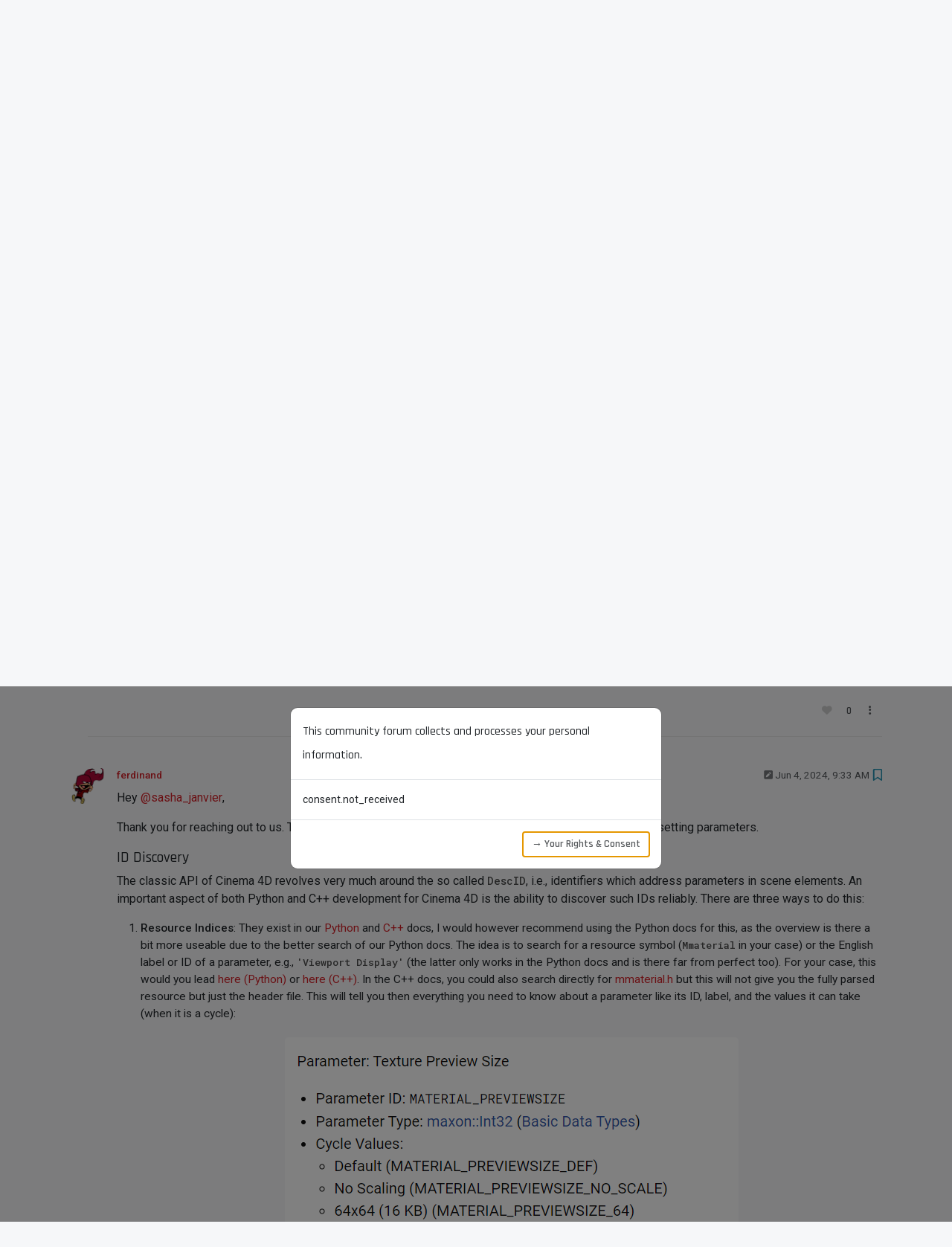

--- FILE ---
content_type: text/html; charset=utf-8
request_url: https://developers.maxon.net/forum/topic/15551/how-to-set-the-texture-preview-size-value-on-a-new-material/2
body_size: 132902
content:
<!DOCTYPE html>
<html lang="en-US" data-dir="ltr" style="direction: ltr;">
<head>
<title>How to set the &quot;Texture preview size&quot; value on a new material?</title>
<meta name="viewport" content="width&#x3D;device-width, initial-scale&#x3D;1.0" />
	<meta name="content-type" content="text/html; charset=UTF-8" />
	<meta name="apple-mobile-web-app-capable" content="yes" />
	<meta name="mobile-web-app-capable" content="yes" />
	<meta property="og:site_name" content="Maxon Developers Forum" />
	<meta name="msapplication-badge" content="frequency=30; polling-uri=http://developers.maxon.net/forum//sitemap.xml" />
	<meta name="theme-color" content="#ffffff" />
	<meta name="keywords" content="maxon,maxon computer,development,dev,developers,developer,code,coding,cinema 4d,c4d,cineware,zbrush,c++,cpp,py,python,community,forum" />
	<meta name="title" content="How to set the &quot;Texture preview size&quot; value on a new material?" />
	<meta property="og:title" content="How to set the &quot;Texture preview size&quot; value on a new material?" />
	<meta property="og:type" content="article" />
	<meta property="article:published_time" content="2024-06-04T00:26:10.190Z" />
	<meta property="article:modified_time" content="2024-06-05T15:39:24.509Z" />
	<meta property="article:section" content="Cinema 4D SDK" />
	<meta name="description" content="Hey @sasha_janvier, Thank you for reaching out to us. There seem to be two issues which hold you up here, ID discovery and setting parameters. ID Discovery T..." />
	<meta property="og:description" content="Hey @sasha_janvier, Thank you for reaching out to us. There seem to be two issues which hold you up here, ID discovery and setting parameters. ID Discovery T..." />
	<meta property="og:image" content="http://developers.maxon.net/forum//assets/uploads//files/1717492757935-51f43b7c-ec98-439a-9841-608b68266287-image.png" />
	<meta property="og:image:url" content="http://developers.maxon.net/forum//assets/uploads//files/1717492757935-51f43b7c-ec98-439a-9841-608b68266287-image.png" />
	<meta property="og:image" content="http://developers.maxon.net/forum//assets/uploads//files/1717492357568-40539dea-0015-4589-9923-dc8dfffaf20e-image.png" />
	<meta property="og:image:url" content="http://developers.maxon.net/forum//assets/uploads//files/1717492357568-40539dea-0015-4589-9923-dc8dfffaf20e-image.png" />
	<meta property="og:image" content="http://developers.maxon.net/forum//assets/uploads/profile/uid-1024/1024-profileavatar.png" />
	<meta property="og:image:url" content="http://developers.maxon.net/forum//assets/uploads/profile/uid-1024/1024-profileavatar.png" />
	<meta property="og:image" content="http://developers.maxon.net/forum//assets/images/logo@3x.png" />
	<meta property="og:image:url" content="http://developers.maxon.net/forum//assets/images/logo@3x.png" />
	<meta property="og:image:width" content="963" />
	<meta property="og:image:height" content="225" />
	<meta property="og:url" content="http://developers.maxon.net/forum//topic/15551/how-to-set-the-texture-preview-size-value-on-a-new-material/2" />
	
<link rel="stylesheet" type="text/css" href="/forum/assets/client.css?v=0b8ddba251d" />
<link rel="icon" type="image/x-icon" href="/forum/assets/uploads/system/favicon.ico?v&#x3D;0b8ddba251d" />
	<link rel="manifest" href="/forum/manifest.webmanifest" crossorigin="use-credentials" />
	<link rel="search" type="application/opensearchdescription+xml" title="Maxon Developers Forum" href="/forum/osd.xml" />
	<link rel="apple-touch-icon" href="/forum/assets/uploads/system/touchicon-orig.png" />
	<link rel="icon" sizes="36x36" href="/forum/assets/uploads/system/touchicon-36.png" />
	<link rel="icon" sizes="48x48" href="/forum/assets/uploads/system/touchicon-48.png" />
	<link rel="icon" sizes="72x72" href="/forum/assets/uploads/system/touchicon-72.png" />
	<link rel="icon" sizes="96x96" href="/forum/assets/uploads/system/touchicon-96.png" />
	<link rel="icon" sizes="144x144" href="/forum/assets/uploads/system/touchicon-144.png" />
	<link rel="icon" sizes="192x192" href="/forum/assets/uploads/system/touchicon-192.png" />
	<link rel="prefetch" href="/forum/assets/src/modules/composer.js?v&#x3D;0b8ddba251d" />
	<link rel="prefetch" href="/forum/assets/src/modules/composer/uploads.js?v&#x3D;0b8ddba251d" />
	<link rel="prefetch" href="/forum/assets/src/modules/composer/drafts.js?v&#x3D;0b8ddba251d" />
	<link rel="prefetch" href="/forum/assets/src/modules/composer/tags.js?v&#x3D;0b8ddba251d" />
	<link rel="prefetch" href="/forum/assets/src/modules/composer/categoryList.js?v&#x3D;0b8ddba251d" />
	<link rel="prefetch" href="/forum/assets/src/modules/composer/resize.js?v&#x3D;0b8ddba251d" />
	<link rel="prefetch" href="/forum/assets/src/modules/composer/autocomplete.js?v&#x3D;0b8ddba251d" />
	<link rel="prefetch" href="/forum/assets/templates/composer.tpl?v&#x3D;0b8ddba251d" />
	<link rel="prefetch" href="/forum/assets/language/en-US/topic.json?v&#x3D;0b8ddba251d" />
	<link rel="prefetch" href="/forum/assets/language/en-US/modules.json?v&#x3D;0b8ddba251d" />
	<link rel="prefetch" href="/forum/assets/language/en-US/tags.json?v&#x3D;0b8ddba251d" />
	<link rel="prefetch stylesheet" href="/forum/assets/plugins/nodebb-plugin-markdown/styles/googlecode.css" />
	<link rel="prefetch" href="/forum/assets/language/en-US/markdown.json?v&#x3D;0b8ddba251d" />
	<link rel="stylesheet" href="http://developers.maxon.net/forum/assets/plugins/nodebb-plugin-emoji/emoji/styles.css?v&#x3D;0b8ddba251d" />
	<link rel="canonical" href="http://developers.maxon.net/forum//topic/15551/how-to-set-the-texture-preview-size-value-on-a-new-material" />
	<link rel="alternate" type="application/rss+xml" href="/forum/topic/15551.rss" />
	<link rel="up" href="http://developers.maxon.net/forum//category/2/cinema-4d-sdk" />
	<link rel="author" href="http://developers.maxon.net/forum//user/ferdinand" />
	
<script>
var config = JSON.parse('{"relative_path":"/forum","upload_url":"/assets/uploads","asset_base_url":"/forum/assets","assetBaseUrl":"/forum/assets","siteTitle":"Maxon Developers Forum","browserTitle":"Maxon Developers Forum","description":"The Maxon Developer Community and Resources Hub","keywords":"maxon,maxon computer,development,dev,developers,developer,code,coding,cinema 4d,c4d,cineware,zbrush,c++,cpp,py,python,community,forum","brand:logo":"","titleLayout":"&#123;pageTitle&#125;","showSiteTitle":false,"maintenanceMode":false,"postQueue":1,"minimumTitleLength":3,"maximumTitleLength":255,"minimumPostLength":8,"maximumPostLength":64000,"minimumTagsPerTopic":1,"maximumTagsPerTopic":8,"minimumTagLength":3,"maximumTagLength":32,"undoTimeout":10000,"useOutgoingLinksPage":true,"outgoingLinksWhitelist":"maxon.net,github.com,wikipedia.org,stackoverflow.com","allowGuestHandles":false,"allowTopicsThumbnail":true,"usePagination":false,"disableChat":false,"disableChatMessageEditing":false,"maximumChatMessageLength":1000,"socketioTransports":["polling","websocket"],"socketioOrigins":"http://developers.maxon.net/forum/:*","websocketAddress":"","maxReconnectionAttempts":5,"reconnectionDelay":1500,"topicsPerPage":20,"postsPerPage":20,"maximumFileSize":32384,"theme:id":"nodebb-theme-persona","theme:src":"","defaultLang":"en-US","userLang":"en-US","loggedIn":false,"uid":-1,"cache-buster":"v=0b8ddba251d","topicPostSort":"oldest_to_newest","categoryTopicSort":"recently_replied","csrf_token":false,"searchEnabled":true,"searchDefaultInQuick":"titlesposts","bootswatchSkin":"","composer:showHelpTab":true,"enablePostHistory":true,"timeagoCutoff":30,"timeagoCodes":["af","am","ar","az-short","az","be","bg","bs","ca","cs","cy","da","de-short","de","dv","el","en-short","en","es-short","es","et","eu","fa-short","fa","fi","fr-short","fr","gl","he","hr","hu","hy","id","is","it-short","it","ja","jv","ko","ky","lt","lv","mk","nl","no","pl","pt-br-short","pt-br","pt-short","pt","ro","rs","ru","rw","si","sk","sl","sq","sr","sv","th","tr-short","tr","uk","ur","uz","vi","zh-CN","zh-TW"],"cookies":{"enabled":false,"message":"This website uses cookies to track session data of logged in users. The storage period is fourteen days. All cookies are essential for the operation of this site, we do not use cookies to perform analytics, nor do we share cookie data. For more information about your data, please login, and navigate to your ","dismiss":"Accept All Cookies","link":"data consent overview.","link_url":"&#x2F;user&#x2F;maxon&#x2F;consent"},"thumbs":{"size":512},"emailPrompt":1,"useragent":{"isSafari":false},"fontawesome":{"pro":false,"styles":["solid","brands","regular"],"version":"6.7.2"},"activitypub":{"probe":0},"acpLang":"undefined","topicSearchEnabled":false,"disableCustomUserSkins":true,"defaultBootswatchSkin":"","hideSubCategories":false,"hideCategoryLastPost":true,"enableQuickReply":true,"composer-default":{},"gdpr":{"require":true,"given":false},"spam-be-gone":{"hCaptcha":{"key":"85709f0c-91ad-4acb-8f96-79c15e93539e"}},"contactpage":{"reCaptchaPubKey":"6LeXl8sqAAAAACDAz0_5e7pXaeahC8RHCfBwodRz","hcaptchaPubKey":""},"markdown":{"highlight":1,"highlightLinesLanguageList":"[]","hljsLanguages":["common"],"theme":"googlecode.css","defaultHighlightLanguage":"py","externalMark":false},"emojiCustomFirst":true}');
var app = {
user: JSON.parse('{"uid":-1,"username":"Guest","displayname":"Guest","userslug":"","fullname":"Guest","email":"","icon:text":"?","icon:bgColor":"#aaa","groupTitle":"","groupTitleArray":[],"status":"offline","reputation":0,"email:confirmed":false,"unreadData":{"":{},"new":{},"watched":{},"unreplied":{}},"isAdmin":false,"isGlobalMod":false,"isMod":false,"privileges":{"chat":false,"chat:privileged":false,"upload:post:image":false,"upload:post:file":false,"signature":false,"invite":false,"group:create":false,"search:content":false,"search:users":false,"search:tags":false,"view:users":true,"view:tags":true,"view:groups":true,"local:login":false,"ban":false,"mute":false,"view:users:info":false},"blocks":[],"timeagoCode":"en","offline":true,"lastRoomId":null,"isEmailConfirmSent":false}')
};
document.documentElement.style.setProperty('--panel-offset', `${localStorage.getItem('panelOffset') || 0}px`);
</script>

<link rel="preconnect" href="https://fonts.googleapis.com">
<link rel="preconnect" href="https://fonts.gstatic.com" crossorigin>
<link href="https://fonts.googleapis.com/css2?family=Rajdhani:wght@300;400;500;600&family=Roboto+Mono:wght@200;300;400;500&family=Roboto:ital,wght@0,300;0,400;0,500;0,700;0,900;1,300;1,400;1,500;1,700;1,900&display=swap" rel="stylesheet">
<!--<script id="Cookiebot" src="https://consent.cookiebot.com/uc.js" data-cbid="da372758-a369-47a0-9a28-589f6f9cbd18" data-blockingmode="auto" type="text/javascript"></script>-->


<style>@charset "UTF-8";
/*  ------------------------------------------------------------------------------------------------
--- Variables --------------------------------------------------------------------------------------
--------------------------------------------------------------------------------------------------*/
:root {
  /* --- Overrides ---------------------------------------------------------------------------- */
  --bs-border-color-translucent: rgba(0, 0, 0, 0.1) !important;
  --bs-code-color: hsl(0 0% 30%) !important;
  --panel-offset: 140px !important;
  --bs-success-bg-subtle: #def1de;
  --bs-info-bg-subtle: #def2f8;
  --bs-warning-bg-subtle: hsl(50 20% 75%) !important;
  --bs-danger-bg-subtle: #f7dddc;
  /* --- Defines ------------------------------------------------------------------------------ */
  --brd-default-light: 1px solid rgba(255, 255, 255, 0.15);
  --brd-default: 1px solid rgba(0, 0, 0, 0.15);
  --brd-radius-medium: 15px;
  --brd-radius-normal: 10px;
  --brd-radius-small: 5px;
  --col-bg-card: hsl(0 0% 100%);
  --col-bg-hover: hsl(0 0% 97%);
  --col-bg-nav-mobile: hsl(208 9% 28%);
  --col-bg-nav: hsl(0 0% 2%);
  --col-bg-secondary: hsl(200 10% 88%);
  --col-bg: hsl(220 20% 97%);
  --col-black: hsl(0 0% 5%);
  --col-body-contrast: hsl(200 10% 88%);
  --col-body: hsl(220 20% 97%);
  --col-bright-grey: hsl(0 0% 97%);
  --col-card: white;
  --col-cool-dark-grey: hsl(210, 5%, 20%);
  --col-cool-grey: hsl(210, 5%, 30%);
  --col-grey-tint: hsla(0 0% 0% / .05);
  --col-grey: hsl(0 0% 40%);
  --col-light-black: hsl(0 0% 10%);
  --col-light-dark-grey: hsl(0 0% 80%);
  --col-light-grey: hsl(0 0% 90%);
  --col-link-muted: hsl(0 0% 50%);
  --col-link: #3077b5;
  --col-link: hsl(0 0% 50%);
  --col-maxon-red-transp: rgba(211 32 39 / 30%);
  --col-maxon-red: rgb(211, 32, 39);
  --col-menu-hover: hsl(0 0% 80%);
  --col-navbar-foreground-muted: hsl(0 0% 80%);
  --col-navbar-foreground: hsl(0 0% 100%);
  --col-navbar: hsl(0 0% 5%);
  --col-text-contrast-transp: hsl(0 0% 95% / .5);
  --col-text-contrast: hsl(0 0% 95%);
  --col-text-muted: hsl(0 0% 80%);
  --col-text: hsl(0 0% 10%);
  --fnt-family-rajdhani: "Rajdhani", Arial, Helvetica, sans-serif;
  --fnt-family-roboto-mono: "Roboto Mono", Courier, monospace;
  --fnt-family-roboto: "Roboto", Arial, Helvetica, sans-serif;
  --fnt-size-card: 0.95rem;
  --fnt-size-huge: 2.5rem;
  --fnt-size-large: 1.5rem;
  --fnt-size-medium: 1.25rem;
  --fnt-size-nav: 1.1rem;
  --fnt-size-normal: 1rem;
  --fnt-size-small: 0.85rem;
  --fnt-size-tiny: 0.65rem;
  --fnt-weight-large: 700;
  --fnt-weight-medium: 600;
  --fnt-weight-nav: 600;
  --fnt-weight-normal: 500;
  --fnt-weight-small: 400;
  --fnt-weight-tiny: 300;
  --pad-huge: 40px;
  --pad-normal: 20px;
  --pad-small: 15px;
  --pad-tiny: 10px;
  --shd-btn-hover: 0 2px 3px hsl(0 0% 0% / 30%);
  --shd-medium: 0 0 10px hsl(0 0% 0% / 15%);
  --shd-menu: 0 0 20px hsl(0 0% 0% / 5%);
  --shd-normal: 0 0 5px hsl(0 0% 0% / 5%);
  /* --- Overrides ---------------------------------------------------------------------------- */
  --bs-nav-link-font-weight: 12.1rem !important;
}

/*  ------------------------------------------------------------------------------------------------
--- General ---------------------------------------------------------------------------------------
--------------------------------------------------------------------------------------------------*/
body {
  background-color: var(--col-body);
  font-family: var(--fnt-family-roboto);
  margin: 0;
}

a,
a:hover,
a:visited {
  color: var(--col-maxon-red);
}

b,
strong {
  font-weight: 500;
}

.fw-bold {
  font-weight: 500 !important;
}

h1,
.h1 {
  font-family: var(--fnt-family-rajdhani) !important;
  font-weight: 500 !important;
  font-size: 2rem !important;
  text-transform: none !important;
}

h2,
.h2 {
  font-family: var(--fnt-family-rajdhani) !important;
  font-weight: 500 !important;
  font-size: 1.75rem !important;
  text-transform: none !important;
}

h3,
.h3 {
  font-family: var(--fnt-family-rajdhani) !important;
  font-weight: 500 !important;
  font-size: 1.5rem !important;
  text-transform: none !important;
}

h4,
.h4 {
  font-family: var(--fnt-family-rajdhani) !important;
  font-weight: 500 !important;
  font-size: 1.25rem !important;
  text-transform: none !important;
}

h5,
.h5,
h6,
.h6 {
  font-family: var(--fnt-family-rajdhani) !important;
  font-weight: 500 !important;
  font-size: 1rem !important;
  line-height: 2rem !important;
  text-transform: none !important;
}

button,
.btn,
input,
select,
.dropdown-menu {
  border-radius: var(--brd-radius-small) !important;
}

input {
  margin-right: 10px;
}

.btn,
.btn:visited {
  border: None !important;
  color: var(--bs-secondary-color) !important;
  background-color: transparent;
  font-family: var(--fnt-family-rajdhani);
  font-weight: var(--fnt-weight-medium);
}

.btn-sm {
  font-size: var(--fnt-size-small);
}

.btn:active,
.btn:hover,
.btn:focus-visible,
.btn-check:checked + .btn,
.btn.active,
.btn.show,
.btn:first-child:active,
:not(.btn-check) + .btn:active {
  border: None !important;
  color: var(--bs-secondary-color);
  background-color: var(--col-grey-tint) !important;
  box-shadow: none;
}

#new_topic {
  border: 1px solid hsla(0, 0%, 0%, 0.2) !important;
  border-radius: var(--brd-radius-small) !important;
  color: var(--col-maxon-red) !important;
}

#new_topic:hover {
  border: 1px solid hsla(0, 0%, 0%, 0.4) !important;
}

[component="search/filters"] .filter-btn.active-filter {
  border-color: var(--col-light-grey) !important;
}

.icon {
  background: none !important;
}

.alert {
  border: none;
  background: none;
  border-radius: 0px;
  border-left-width: 5px;
  border-left-style: solid;
}

blockquote {
  border-left-color: var(--col-maxon-red);
  background-color: hsl(0, 0%, 95%);
  border-radius: 0px var(--brd-radius-normal) var(--brd-radius-normal) 0px;
}

.img-fluid {
  max-width: 100%;
  margin-top: var(--pad-normal);
  margin-bottom: var(--pad-normal);
  position: relative;
  left: 50%;
  transform: translateX(-50%);
}

/* pagination control */
.active > .page-link,
.page-link.active {
  z-index: 3;
  color: var(--bs-pagination-active-color);
  background-color: var(--col-cool-grey);
  border-color: var(--col-cool-grey);
}

.dropdown-menu {
  z-index: 3000 !important;
}

.page-link {
  color: var(--col-light-black);
  border-radius: var(--brd-radius-small);
}

.dropdown-item.hover,
.dropdown-item:hover,
.dropdown-item.active,
.dropdown-item:active {
  background-color: var(--col-light-dark-grey);
}

.dropdown-item.separator {
  border-top: var(--brd-default);
}

a.dropdown-item,
a.dropdown-item:hover,
a.dropdown-item:visited {
  color: var(--bs-dropdown-link-color);
}

.cookie-consent {
  position: fixed;
  bottom: 0;
  left: 0;
  line-height: 1.5rem;
  width: 100%;
  background: #ffffff;
  color: hsl(0, 0%, 50%);
  padding: 20px 30%;
  z-index: 1070;
  border-top: var(--brd-default);
}

.cookie-consent a {
  color: var(--col-link);
}

pre {
  tab-size: 2;
  display: block !important;
  word-break: break-all !important;
  word-wrap: break-word !important;
  font-family: var(--fnt-family-roboto-mono);
}

code {
  tab-size: 2;
  font-family: var(--fnt-family-roboto-mono);
  font-weight: var(--fnt-weight-normal);
}

pre code {
  white-space: pre-wrap !important;
}

.text-primary {
  color: var(--bs-secondary-color) !important;
}

.text-bg-primary {
  background-color: var(--col-maxon-red) !important;
}

/*  ------------------------------------------------------------------------------------------------
--- Navbar -----------------------------------------------------------------------------------------
--------------------------------------------------------------------------------------------------*/
.navbar .container.justify-content-start.flex-nowrap {
  max-width: 100%;
  margin: 0 30px;
}

#main-nav,
#site-nav {
  width: 100%;
  margin-right: unset !important;
  justify-content: center;
}

#site-menu,
#header-menu {
  border: none !important;
}

#site-menu {
  z-index: 1021;
  height: 80px;
  top: 0px !important;
}

#header-menu {
  height: 60px;
  top: 80px !important;
}

.bg-dark {
  background-color: var(--col-navbar) !important;
}

.bg-light {
  background-color: var(--col-cool-grey) !important;
}

#brand-container {
  position: absolute;
}

.navbar-brand {
  color: var(--col-navbar-foreground) !important;
  font-size: var(--fnt-size-medium);
  font-family: var(--fnt-family-rajdhani);
  font-weight: var(--fnt-weight-nav);
  text-transform: uppercase;
}

.navbar-brand:hover {
  color: var(--col-navbar-foreground) !important;
}

.plain-nav-item {
  text-transform: uppercase;
  font-size: var(--fnt-size-nav);
}

#header-menu .nav-link {
  font-size: var(--fnt-weight-normal) !important;
}

.center-margin {
  margin-right: 75px;
}

.plain-nav-item.minor {
  font-weight: var(--fnt-weight-normal);
}

.admin-nav-item a,
.admin-nav-item a:hover,
.admin-nav-item a:visited,
.navbar-nav .nav-link,
.navbar-nav .nav-link.active,
.navbar-nav .nav-link.show,
.nav-link a,
.plain-nav-item span,
a.nav-link.navigation-link span:hover,
form .nav-item a,
form .nav-item a:hover {
  color: var(--col-navbar-foreground);
}

.navigation-link.active span {
  font-weight: var(--fnt-weight-nav);
  color: var(--col-navbar-foreground) !important;
}

.nav-link span {
  font-family: var(--fnt-family-rajdhani);
  font-weight: var(--fnt-weight-nav);
}

.admin-nav-item {
  position: absolute;
  right: 0;
}

.plain-nav-item i {
  display: none;
}

#forum-nav .text-uppercase {
  font-size: var(--fnt-size-nav);
  color: var(--col-navbar-foreground-muted);
}

#forum-nav i {
  color: var(--col-navbar-foreground-muted);
}

#nav-dropdown > ul:nth-child(2) {
  position: absolute !important;
  right: 0;
}

#nav-dropdown > div:nth-child(3) {
  position: absolute !important;
  right: 200px;
}

#nav-dropdown > ul:nth-child(4) {
  position: absolute !important;
  right: 40px;
}

/* fancier stuff in the user settings and other dropdowns */
.avatar.avatar-rounded {
  border-radius: var(--brd-radius-small) !important;
}

.navbar-toggler {
  color: var(--col-navbar-foreground);
}

a.nav-link {
  color: var(--col-maxon-red);
}

.dropdown-menu {
  transform: translateY(0);
  color: var(--col-text) !important;
}

.dropdown-menu.show {
  margin-top: 19px;
  border-radius: 0px 0px var(--brd-radius-small) var(--brd-radius-small) !important;
  border: none;
  box-shadow: var(--shd-medium);
}

#header-menu .dropdown-menu.show {
  margin-top: 11px;
}

#site-nav .dropdown-item {
  color: hsl(0, 0%, 20%);
  font-size: var(--fnt-size-normal);
  font-family: var(--fnt-family-rajdhani);
  font-weight: var(--fnt-weight-normal);
  text-transform: uppercase;
}

.navbar .btn,
.navbar .btn:focus,
.navbar .btn:hover,
.navbar .btn:visited {
  border: none !important;
}

.nav-link .fa-caret-down {
  display: none;
}

/*  --------------------------------------------------------------------------------------------- */
.navbar {
  --bs-navbar-nav-link-padding-x: .875rem !important;
}

#nav-site {
  height: 80px;
  background-color: var(--col-bg-nav);
  z-index: 1021;
}

.navbar .container {
  max-width: 100%;
  padding: 0 30px;
}

#brand-container {
  position: absolute;
  top: 10px;
  left: 40px;
}

#brand-container > img {
  margin-right: 10px;
}

.forum-logo {
  height: 50px;
  width: auto;
}

/* turn off arrows for drop-down menus */
.dropdown-toggle::after {
  content: none !important;
}

.navbar-collapse {
  padding: var(--pad-small);
  border-radius: var(--brd-radius-normal);
}

#nav-site span,
#nav-site a {
  color: var(--col-text-contrast);
  font-family: var(--fnt-family-rajdhani);
  font-weight: var(--fnt-weight-medium);
  text-transform: uppercase;
}

.nav-link {
  font-size: var(--fnt-size-nav) !important;
}

.dropdown-menu {
  border-radius: 0px 0px var(--brd-radius-small) var(--brd-radius-small) !important;
  box-shadow: var(--shd-menu) !important;
  border: none !important;
}

#header-menu ul.dropdown-menu.show {
  margin-top: 12px;
}

#user-control-list.dropdown-menu.show[component="header/usercontrol"] {
  margin-top: 6px;
}

.dropdown-item {
  color: hsl(0, 0%, 20%) !important;
  font-size: var(--fnt-size-normal) !important;
  font-family: var(--fnt-family-rajdhani) !important;
  font-weight: var(--fnt-weight-normal) !important;
  text-transform: uppercase !important;
}

.dropdown-item.hover,
.dropdown-item:hover {
  background-color: var(--col-menu-hover) !important;
}

.dropdown-item.separator {
  border-top: var(--brd-default);
}

a.dropdown-item,
a.dropdown-item:hover,
a.dropdown-item:visited {
  color: var(--bs-dropdown-link-color) !important;
}

#site-toggle {
  position: absolute;
  right: 30px;
  top: 20px;
}

#site-toggle .navbar-toggler-icon {
  background-image: url("data:image/svg+xml,%3csvg xmlns='http://www.w3.org/2000/svg' viewBox='0 0 30 30'%3e%3cpath stroke='rgba%28255, 255, 255, 0.75%29' stroke-linecap='round' stroke-miterlimit='10' stroke-width='2' d='M4 7h22M4 15h22M4 23h22'/%3e%3c/svg%3e");
}

@media screen and (max-width: 992px) {
  #site-menu-content {
    background-color: transparent;
    border-radius: 0;
    left: -100%;
    padding: 0;
    position: absolute;
    top: 80px;
    width: 100%;
    transition: left 0.2s ease-in-out;
  }
  #site-menu-content.show {
    left: 0 !important;
  }
  .mobile-background-dimmer {
    height: 100vh;
    background-color: hsla(0, 0%, 0%, 0.5);
  }
  .dropdown-menu.show {
    background-color: transparent;
    color: var(--col-text-contrast) !important;
  }
  .nav-item {
    background-color: var(--col-bg-nav-mobile);
    padding: 5px 30px;
    border-top: 1px solid hsla(0, 0%, 100%, 0.15);
    border-bottom: 1px solid hsla(0, 0%, 100%, 0.15);
  }
  .nav-link .span,
  .nav-item a,
  .nav-link span {
    font-weight: var(--fnt-weight-normal) !important;
  }
  .dropdown-menu {
    margin-top: 0 !important;
    box-shadow: none !important;
    width: 100%;
  }
  .dropdown-item {
    padding: 5px 0 5px 0px;
    color: white !important;
  }
  a.dropdown-item,
  a.dropdown-item:hover,
  a.dropdown-item:visited {
    color: var(--col-text-contrast-transp) !important;
    background-color: transparent !important;
  }
  a.dropdown-item.separator {
    border-top: var(--brd-default-light);
  }
}
/*  ------------------------------------------------------------------------------------------------
--- Footer -----------------------------------------------------------------------------------------
--------------------------------------------------------------------------------------------------*/
.nav-footer {
  background-color: var(--col-navbar);
  font-family: var(--fnt-family-rajdhani);
  font-weight: var(--fnt-weight-nav);
  font-size: var(--fnt-size-normal);
  display: flex;
  flex-direction: column;
  align-items: center;
  justify-content: center;
  height: 100px;
}

.nav-footer-container {
  display: flex;
  justify-content: center;
}

.nav-footer-container .nav-link {
  color: white;
  margin: 0px 10px;
}

#mx-copyright {
  color: #cdd5df;
  font-family: var(--fnt-family-roboto);
  font-size: 8px;
  margin-top: 10px;
}

/*  ------------------------------------------------------------------------------------------------
--- Maintenance ------------------------------------------------------------------------------------ 
--------------------------------------------------------------------------------------------------*/
.template-503 .mx-auto {
  display: none;
}

.template-503 #content {
  background-color: transparent !important;
  margin-top: 20%;
  color: grey;
}

.template-503 #nav-dropdown > ul:not(#site-nav),
.template-503 #nav-dropdown > div {
  display: none;
}

.template-503 #nav-dropdown > li a {
  color: white;
  font-size: var(--fnt-size-normal);
  font-family: var(--fnt-family-rajdhani);
  font-weight: var(--fnt-weight-normal);
}

/*  ------------------------------------------------------------------------------------------------
--- Homepage --------------------------------------------------------------------------------------- 
--------------------------------------------------------------------------------------------------*/
/* banner */
.page-banner {
  height: 300px;
  background-image: url("./assets/uploads/site/banner_danny_ivan.jpg");
  background-position-y: 50%;
  background-size: cover;
  display: flex;
  flex-direction: column;
  align-items: center;
  justify-content: center;
}

.page-banner .title {
  font-family: var(--fnt-family-rajdhani);
  font-weight: var(--fnt-weight-large);
  font-size: var(--fnt-size-huge);
  text-transform: uppercase;
  margin-top: auto;
  margin-left: var(--pad-normal);
  margin-right: var(--pad-normal);
  color: white;
}

.page-banner .message {
  font-size: var(--fnt-size-nav);
  font-family: var(--fnt-family-roboto);
  font-weight: var(--fnt-weight-tiny);
  color: white;
  margin: var(--pad-normal) var(--pad-normal) auto var(--pad-normal);
}

.page-banner .artist {
  font-family: var(--fnt-family-rajdhani);
  font-size: var(--fnt-size-tiny);
  color: white;
  margin: 0 var(--pad-tiny) var(--pad-tiny) auto;
  background-color: hsla(0, 0%, 0%, 0.25);
  padding: 0 var(--pad-tiny);
  border-radius: var(--brd-radius-small);
}

body.page-home div#content {
  /* full width layout for home page */
  overflow: hidden;
  max-width: 100%;
  padding: 0 !important;
  background-color: var(--col-body-contrast);
}

/* Containers for product and support items */
.product-container {
  width: 100%;
}

.product-row {
  width: 100%;
  display: flex;
  flex-direction: row;
  justify-content: center;
  flex-wrap: wrap;
  padding: 40px 0;
}

.product-row:nth-child(odd) {
  background-color: var(--col-body);
}

.product,
.product:visited,
.product:hover {
  border-radius: var(--brd-radius-medium);
  background-color: var(--col-card);
  border: var(--brd-default);
  box-shadow: var(--shd-normal);
  color: var(--col-light-black);
  margin: 8px;
  transition: background-color 0.3s, box-shadow 0.3s;
}

.product-image {
  height: 240px;
  width: 400px;
  background-position-y: 50%;
  background-size: cover;
  display: flex;
  flex-direction: column;
  align-items: center;
  border-radius: var(--brd-radius-medium) var(--brd-radius-medium) 0 0;
  justify-content: center;
}

.product-image.c4d {
  background-image: url("./assets/uploads/site/c4d_sebastian_marek.png");
}

.product-image.cw {
  background-image: url("./assets/uploads/site/cw_studio_mighty.jpg");
}

.product-image.zb {
  background-image: url("./assets/uploads/site/zbrush_stephen_davidian.jpg");
}

.product-image .artist {
  font-family: var(--fnt-family-rajdhani);
  font-size: var(--fnt-size-tiny);
  color: white;
  margin: auto var(--pad-tiny) var(--pad-tiny) auto;
  background-color: hsla(0, 0%, 0%, 0.15);
  padding: 0 var(--pad-tiny);
  border-radius: var(--brd-radius-small);
}

.product-info {
  padding: 20px 30px;
  display: flex;
  flex-direction: column;
  width: 400px;
  height: 100%;
}

.product.large .product-info {
  height: 180px;
}

.product-title {
  font-size: var(--fnt-size-medium);
  font-family: var(--fnt-family-rajdhani);
  font-weight: var(--fnt-weight-medium);
}

.product-description {
  display: flex;
  font-size: var(--fnt-size-card);
  font-family: var(--fnt-family-roboto);
  font-weight: var(--fnt-weight-small);
  margin-bottom: auto;
}

.product-links {
  display: flex;
  flex-direction: column;
  font-size: var(--fnt-size-card);
  font-family: var(--fnt-family-roboto);
  font-weight: var(--fnt-weight-small);
}

.product.large .product-links {
  flex-direction: row;
}

.product-links a {
  margin-right: 10px;
  margin-top: 5px;
  color: var(--col-link) !important;
}

.product-links .dropdown-menu.show {
  margin-top: 20px;
  border-radius: var(--brd-radius-small) !important;
  border: var(--brd-default);
  box-shadow: var(--shd-normal);
}

/** Mozilla Firefox fix for "Documentation Drop-Down" */
@-moz-document url-prefix() {
  .product-links .dropdown {
    margin-top: 5px;
    margin-right: 10px;
  }
}
.product-stack {
  display: flex;
  flex-direction: column;
}

.product-stack > * {
  height: 100%;
}

.recent-container {
  display: flex;
  flex-direction: column;
}

.recent-item,
.recent-item:hover,
.recent-item:visited {
  color: var(--col-link);
  padding: 5px;
  border-radius: var(--brd-radius-small);
}

.recent-item:hover {
  background-color: var(--col-bright-grey);
}

.recent-details {
  display: flex;
  justify-content: space-between;
}

.recent-title {
  white-space: nowrap;
  overflow: hidden;
  text-overflow: ellipsis;
}

.recent-time {
  opacity: 70%;
}

/*  ------------------------------------------------------------------------------------------------
--- Forum -----------------------------------------------------------------------------------------
--------------------------------------------------------------------------------------------------*/
.card,
.img-fluid {
  /* Apply rounding to cards, images,... */
  border-radius: var(--brd-radius-small);
}

.breadcrumb-item {
  font-family: var(--fnt-family-rajdhani);
  font-weight: 500;
  font-size: 1.1em;
}

.fa-circle::before {
  /* Online/offline icon a square instead of the default circle*/
  content: "\f0c8";
}

.unread-count:after {
  /* Unread postings notification counter */
  background: var(--col-maxon-red);
}

.header .chats.dropdown .dropdown-menu,
.header .notifications.dropdown .dropdown-menu,
.slideout-menu .chats.dropdown .dropdown-menu,
.slideout-menu .notifications.dropdown .dropdown-menu {
  margin-top: 11px;
}

.notif-dropdown-link .btn {
  border-radius: 0px !important;
}

.notif-dropdown-link .btn.btn-light {
  color: var(--col-light-black);
}

.modal-content {
  border-radius: var(--brd-radius-normal);
}

/*  ------------------------------------------------------------------------------------------------
--- Chat  ----------------------------------------------------------------------------------------*/
button.btn-ghost-sm.px-2.d-none.d-md-flex {
  /* chat emoji icon */
  align-items: center;
  background-color: transparent;
  border: none;
  color: var(--bs-secondary-color);
}

div[component="chat/composer"] .w-100.flex-grow-1.flex-nowrap.position-relative.d-flex.rounded-2.border.border-secondary.p-1.align-items-end {
  /* chat text box */
  border: 1px solid hsl(0, 0%, 90%) !important;
  background: white;
}

.message-body {
  /* chat line */
  border-radius: var(--brd-radius-small);
}

.message-body:hover {
  background-color: hsl(0, 0%, 95%) !important;
}

.chat-modal .chat-content li.chat-message .message-body-wrapper .controls,
.expanded-chat .chat-content li.chat-message .message-body-wrapper .controls {
  /* chat line edit buttons */
  border: none !important;
  box-shadow: none !important;
}

div[component="chat/header"] button i.fa.fa-comment-o {
  /* hide ugly speech bubble inside notification button */
  display: none;
}

/*  ------------------------------------------------------------------------------------------------
--- Categories -----------------------------------------------------------------------------------*/
.categories-title {
  display: none;
}

.categories li {
  margin: var(--pad-normal) 0px;
}

.category-children-item {
  min-width: 0px !important;
  width: max-content !important;
  margin: 0 !important;
  margin-right: var(--pad-normal) !important;
  opacity: 0.5;
}

.category-children-item:hover {
  opacity: 1;
}

.category-children-item > .icon {
  /* disable icons for sub-forums*/
  display: none !important;
  width: 0px !important;
}

h3[component="topic/header"] a {
  font-size: var(--fnt-size-medium) !important;
  font-weight: var(--fnt-weight-normal) !important;
  color: var(--col-text) !important;
}

ul.categories-list li.unread .title a,
ul.topics-list li.unread .title a {
  color: var(--col-text) !important;
  font-weight: var(--fnt-weight-normal) !important;
}

h2.title,
h2.title a,
.categories > li .content .h2,
.categories > li .content h2,
.category > ul > li .content .h2,
.category > ul > li .content h2 {
  font-size: var(--fnt-size-medium) !important;
  line-height: var(--fnt-size-medium) !important;
  font-weight: var(--fnt-weight-medium) !important;
  font-family: var(--fnt-family-rajdhani) !important;
  color: hsl(0, 0%, 20%);
}

.topic-list-header {
  background-color: var(--col-body);
  border: none;
  border-bottom: var(--brd-default);
}

.category .category-item.highlight,
.topic .topic-item.highlight {
  background-color: transparent;
}

.category-children-item a {
  font-family: var(--fnt-family-rajdhani);
  font-size: var(--fnt-size-nav);
  line-height: var(--fnt-size-nav);
  font-weight: var(--fnt-weight-normal);
  margin-top: 10px;
}

.topic-thumbs {
  display: none !important;
}

.category-38 .category-children {
  /* hide the children of the legacy forum in the overview */
  display: none;
}

.col-md-1.hidden-sm.hidden-xs.stats.stats-votes {
  /* hide vote junk*/
  display: none;
}

li.row {
  justify-content: space-between;
}

.teaser .post-content {
  /* hide teaser junk */
  display: none;
}

.col-md-6.col-sm-9.col-10.content {
  margin-right: auto;
}

.col-md-3.col-sm-3.teaser {
  width: auto;
}

.lastpost .avatar {
  width: 32px;
  height: 32px;
}

.col-md-3.col-sm-3.teaser {
  width: 200px;
}

.description.text-muted p {
  font-size: 1rem;
}

.meta.stats {
  display: flex !important;
  width: fit-content;
  gap: var(--pad-huge) !important;
  margin-left: var(--pad-normal);
}

li[component="categories/category"] {
  justify-content: center;
}

li[component="categories/category"] > div:last-child {
  display: block !important;
  width: fit-content !important;
}

.stats-votes {
  display: none !important;
}

/*  ------------------------------------------------------------------------------------------------
--- Tags -----------------------------------------------------------------------------------------*/
.tag-container a .tag-item,
.tag-container a .tag-topic-count {
  font-size: var(--fnt-size-nav);
  font-family: var(--fnt-family-rajdhani);
}

.tag-container a {
  border: var(--brd-default);
  background-color: var(--col-card);
  margin: var(--pad-normal) 0px;
  padding: 5px 10px;
  border-radius: var(--brd-radius-small);
}

.badge {
  background-color: transparent !important;
  border: none !important;
  opacity: 0.75;
  font-weight: var(--fnt-weight-normal) !important;
}

.badge,
.badge span {
  text-transform: uppercase !important;
  font-size: 11px !important;
}

div[component="topic/teaser"] {
  width: fit-content;
}

.category-item > div:last-child {
  width: fit-content;
  margin-left: auto;
}

.lastpost {
  width: 150px;
  margin-left: var(--pad-normal);
  border: none !important;
}

span[component="topic/ignored"],
span[component="topic/locked"],
span[component="topic/moved"],
span[component="topic/pinned"],
span[component="topic/scheduled"],
span[component="topic/watched"] {
  display: none !important;
}

/*  ------------------------------------------------------------------------------------------------
--- Users ----------------------------------------------------------------------------------------*/
.users .nav-link,
.users .nav-link:visited {
  border: 1px solid var(--col-light-grey) !important;
  color: var(--bs-secondary-color);
  background-color: transparent;
  font-family: var(--fnt-family-rajdhani);
  font-weight: var(--fnt-weight-medium);
  border-radius: var(--brd-radius-small);
  margin: 0 5px;
}

.users .nav-link:hover,
.users .nav-link.hover,
.users .nav-link:active,
.users .nav-link.active {
  color: white;
  background-color: var(--col-cool-grey);
}

span[component="user/status"] {
  display: none !important;
}

/*  ------------------------------------------------------------------------------------------------
--- Contact --------------------------------------------------------------------------------------*/
#contact-form .form-group {
  width: 1000px;
  margin: 20px auto;
}

#contact-form .form-group .col-sm-10 {
  width: 100%;
}

.form-group .control-label {
  margin-bottom: 5px;
  font-family: var(--fnt-family-rajdhani);
  font-size: var(--fnt-size-normal);
  font-weight: var(--fnt-weight-normal);
}

/*  ------------------------------------------------------------------------------------------------
--- User Settings --------------------------------------------------------------------------------*/
.account .cover .avatar-wrapper {
  border-radius: var(--brd-radius-small);
  background-color: var(--col-body);
  border: none;
  padding: 10px;
}

select#bootswatchSkin {
  /* hide skin selection */
  display: none;
}

.persona-fab {
  background-color: var(--col-cool-grey);
}

i.fa.fa-circle.status {
  /* online status */
  display: none;
}

.posts-list .posts-list-item .post-body {
  border-right: 2px solid var(--col-light-grey);
}

/*  ------------------------------------------------------------------------------------------------
--- Composer -------------------------------------------------------------------------------------*/
.composer {
  z-index: 1020 !important;
}

.skin-cosmo .composer,
.skin-flatly .composer,
.skin-journal .composer,
.skin-litera .composer,
.skin-minty .composer,
.skin-noskin .composer,
.skin-pulse .composer,
.skin-sandstone .composer,
.skin-sketchy .composer,
.skin-spacelab .composer,
.skin-united .composer {
  background-color: var(--col-bright-grey) !important;
}

.composer-container {
  border-radius: var(--brd-radius-small);
  box-shadow: var(--shd-normal);
}

.composer input,
.composer textarea {
  background-color: hsl(0, 0%, 98%) !important;
  line-height: 200%;
}

.composer .btn {
  color: black;
  background: none;
}

.composer .resizer {
  background: none;
}

.bootstrap-tagsinput .tag {
  /* tag list at the bottom of the composer */
  background-color: white !important;
  border: 1px solid var(--col-light-grey);
  color: var(--col-light-black);
  margin: 4px 0px;
  padding: 5px;
  text-transform: uppercase;
  font-family: var(--fnt-family-rajdhani);
  font-weight: var(--fnt-weight-normal);
  font-size: var(--fnt-size-normal);
}

/*  ------------------------------------------------------------------------------------------------
--- Topic ----------------------------------------------------------------------------------------*/
.topic .posts.timeline .timeline-event,
.topic .posts.timeline > [component=post] {
  /* Turn off: Timeline border */
  border-left: none !important;
}

.topic .posts.timeline > [component=post]:last-child:after {
  border-bottom: none !important;
}

.pagination-block {
  /* Turn off: Pagination helper */
  display: none !important;
}

.topic .topic-header {
  top: var(--panel-offset);
  padding-top: 1px;
  background-color: var(--col-body) !important;
  /* z-index: 1000; */
}

div#content .row.mb-5 {
  max-width: 1200px;
  margin: 0 auto;
}

.posts > li {
  margin: 20px 0px;
  padding-top: 20px;
  border-bottom: 1px solid var(--col-light-grey);
}

.topic-title {
  font-family: var(--fnt-family-rajdhani);
  font-size: var(--fnt-size-large) !important;
  line-height: var(--fnt-size-large) !important;
}

ul.posts.timeline {
  font-size: 1.1em !important;
}

.topic .posts.timeline .timeline-event .icon .avatar,
.topic .posts.timeline .timeline-event .timeline-badge,
.topic .posts.timeline > [component=post] .icon .avatar,
.topic .posts.timeline > [component=post] .timeline-badge {
  box-shadow: none;
}

.post-header a.btn {
  /* hide reply context (@bob)*/
  display: none;
}

a.permalink.text-muted {
  text-decoration: unset;
}

.topic .posts [component=post].highlight {
  border-color: var(--col-maxon-red);
  box-shadow: none;
}

.bootstrap-tagsinput,
.form-control,
.bootstrap-tagsinput:focus,
.form-control:focus {
  /* quick reply box */
  border: 1px solid var(--col-light-dark-grey);
  box-shadow: none;
  border-radius: var(--brd-radius-small);
}

i[component="post/edit-indicator"] {
  opacity: 0.6;
}

.topic .posts.timeline [component="topic/event"].timeline-event .timeline-badge,
.topic .posts.timeline [component="topic/necro-post"].timeline-event .timeline-badge {
  color: var(--col-maxon-red);
  background-color: var(--col-body);
  border: none;
}

/*  ------------------------------------------------------------------------------------------------
--- Posting --------------------------------------------------------------------------------------*/
i.fa.fa-fw.fa-ellipsis-v {
  /* posting tools button */
  color: var(--bs-secondary-color);
}

div[component="post/content"] p {
  /* Paragraphs */
  font-size: var(--fnt-size-normal);
}

/* Code blocks*/
.composer .preview pre .hljs-ln-line,
.markdown-highlight .hljs-ln-line,
.post-content pre .hljs-ln-line,
.topic-text pre .hljs-ln-line {
  white-space: pre-wrap;
}

.topic .posts .content pre code {
  font-size: 1em;
  padding: 40px !important;
  display: block;
  white-space: pre-wrap;
}

.topic .posts .content pre {
  max-height: 100%;
}

.composer .preview pre code,
.markdown-highlight code,
.post-content pre code,
.topic-text pre code {
  min-width: 100%;
  max-height: 100%;
}

pre.markdown-highlight {
  border-radius: 10px;
}

/* Use a heart for voting */
a[component="post/upvote"] .fa-chevron-up:before {
  color: hsl(0, 0%, 80%);
  content: "♥" !important;
}

a[component="post/upvote"].upvoted .fa-chevron-up:before {
  color: var(--col-maxon-red);
}

/* light mode code highlighting theme */
.hljs {
  background-color: hsl(0, 0%, 95%);
  color: hsl(0, 0%, 20%);
}

.hljs-title {
  color: rgb(156, 93, 39);
  font-weight: 600;
}

.hljs-keyword {
  color: rgb(122, 62, 157);
}

.hljs-built_in,
.hljs-type {
  color: rgb(43, 103, 234);
}

/* .hljs-name,
.hljs-section,
.hljs-selector-tag  */
.hljs-regexp,
.hljs-selector-attr,
.hljs-selector-pseudo,
.hljs-string {
  color: rgb(68, 140, 39);
}

.hljs-comment,
.hljs-quote {
  color: rgb(170, 170, 170);
}

.hljs-attr,
.hljs-doctag,
.hljs-params {
  color: rgb(122, 62, 157);
}

.hljs-bullet,
.hljs-link,
.hljs-literal,
.hljs-meta,
.hljs-number,
.hljs-symbol {
  color: rgb(156, 93, 39);
}

.hljs-attribute,
.hljs-subst {
  color: rgb(94, 167, 193);
}

/* tables */
.table {
  margin-bottom: 2rem;
  margin-top: 2rem;
}

table.table tbody,
table.table td,
table.table tfoot,
table.table th,
table.table thead,
table.table tr {
  border: none;
  background-color: transparent;
  --bs-table-bg: transparent;
  --bs-table-striped-bg: transparent;
}

table.table th {
  font-family: var(--fnt-family-rajdhani);
}

table.table th,
table.table tr {
  border-top: 4px solid hsl(0, 0%, 97%);
  border-bottom: 4px solid hsl(0, 0%, 97%);
}

table.table td {
  background-color: hsl(0, 0%, 95%);
}

table.table th {
  background-color: hsl(0, 0%, 90%);
}

table.table th:first-of-type {
  border-top-left-radius: var(--brd-radius-normal);
}

table.table th:last-of-type {
  border-top-right-radius: var(--brd-radius-normal);
}

table.table tr:last-of-type td:first-of-type {
  border-bottom-left-radius: var(--brd-radius-normal);
}

table.table tr:last-of-type td:last-of-type {
  border-bottom-right-radius: var(--brd-radius-normal);
}

/* polls */
.poll-view {
  margin-bottom: var(--pad-normal);
}

.poll-view .card {
  background-color: hsl(0, 0%, 95%);
}

.poll-result {
  height: 50px;
}

.poll-result strong {
  font-family: var(--fnt-family-rajdhani);
  font-weight: var(--fnt-weight-medium);
}

.progress,
.progress-stacked {
  height: 1.25rem;
}

.progress,
.progress-stacked {
  background-color: hsl(0, 0%, 85%);
  border-radius: var(--brd-radius-small);
}

.progress-bar {
  background-color: var(--col-maxon-red);
  border-radius: var(--brd-radius-small);
}

.poll-view-buttons {
  margin-top: 20px;
}

/* embedded videos and images */
.topic .posts .content .img-fluid,
.topic .posts .content iframe,
.topic .posts .content video {
  max-width: 100%;
}

.embed-video-local {
  /* width: 100%; */
  height: 100%;
  border-radius: var(--brd-radius-normal);
}

.embed-container {
  position: relative;
  width: 100%;
  height: 0;
  padding-bottom: 56.25%;
}

.embed-video {
  position: absolute;
  top: 0;
  left: 0;
  width: 100%;
  height: 100%;
  border-radius: var(--brd-radius-normal);
}

#content {
  margin-top: 40px;
}

/* Search */
form[action="/forum/search"].nav {
  top: 10rem !important;
}

.search .card-body {
  max-height: 400px;
  overflow-y: auto;
}</style>

</head>
<body class="page-topic page-topic-15551 page-topic-how-to-set-the-texture-preview-size-value-on-a-new-material template-topic page-topic-category-2 page-topic-category-cinema-4d-sdk parent-category-2 page-status-200 theme-persona user-guest skin-noskin">
<nav id="menu" class="slideout-menu hidden">
<section class="menu-section" data-section="navigation">
<ul class="menu-section-list text-bg-dark list-unstyled"></ul>
</section>
</nav>
<nav id="chats-menu" class="slideout-menu hidden">

</nav>
<main id="panel" class="slideout-panel">
<!-- (FH) Injected site menu START -->
<nav class="navbar sticky-top navbar-expand-lg py-0" id="nav-site">
<a class="navbar-brand" href="https://developers.maxon.net/" id="brand-container">
<img class="forum-logo" src="/src/media/maxon.png" height="50px" alt="Maxon Developers" />
Maxon Developers
</a>
<div class="container justify-content-start flex-nowrap">
<button class="navbar-toggler border-0" id="site-toggle" type="button" data-bs-toggle="collapse" data-bs-target="#site-menu-content" title="toggle">
<span class="navbar-toggler-icon"></span>
</button>
<div class="collapse navbar-collapse justify-content-center" id="site-menu-content">
<ul class="navbar-nav">
<li class="nav-item dropdown">
<a class="nav-link navigation-link dropdown-toggle" href="#" role="button" data-bs-toggle="dropdown" aria-haspopup="true" aria-expanded="false">
<span class="">Documentation</span>
</a>
<ul class="dropdown-menu">
<li>
<a class="dropdown-item" href="/docs/py/">Cinema 4D Python API</a>
</li>
<li>
<a class="dropdown-item" href="/docs/cpp/">Cinema 4D C++ API</a>
</li>
<li>
<a class="dropdown-item" href="/docs/cw/">Cineware API</a>
</li>
<li>
<a class="dropdown-item" href="/docs/zbrush/py/">ZBrush Python API</a>
</li>
<li>
<a class="dropdown-item" href="/docs/zbrush/goz_sdk.pdf">ZBrush GoZ API</a>
</li>
<li>
<a class="dropdown-item separator" href="https://github.com/Maxon-Computer/">Code Examples on Github</a>
</li>
</ul>
</li>
<li class="nav-item">
<a class="nav-link navigation-link" href="/forum/">Forum</a>
</li>
<li class="nav-item">
<a class="nav-link navigation-link" href="/downloads/">Downloads</a>
</li>
<li class="nav-item dropdown">
<a class="nav-link navigation-link dropdown-toggle" href="#" role="button" data-bs-toggle="dropdown" aria-haspopup="true" aria-expanded="false">
<span class="">Support</span>
</a>
<ul class="dropdown-menu">
<li>
<a class="dropdown-item" href="/forum/topic/15244/">Support Procedures</a>
</li>
<li>
<a class="dropdown-item" href="/forum/topic/15245/">Registered Developer Program</a>
</li>
<li>
<a class="dropdown-item separator" href="/forum/pid/">Plugin IDs</a>
</li>
<li>
<a class="dropdown-item" href="/forum/contact/">Contact Us</a>
</li>
</ul>
</li>
<span class="mobile-background-dimmer"></span>
</ul>
</div>
</div>
</nav>
<!-- (FH) Injected site menu END -->
<nav class="navbar sticky-top navbar-expand-lg bg-light header border-bottom py-0" id="header-menu" component="navbar">
<div class="container-lg justify-content-start flex-nowrap">
<div class="d-flex align-items-center me-auto" style="min-width: 0px;">
<button type="button" class="navbar-toggler border-0" id="mobile-menu">
<i class="fa fa-lg fa-fw fa-bars unread-count" ></i>
<span component="unread/icon" class="notification-icon fa fa-fw fa-book unread-count" data-content="0" data-unread-url="/unread"></span>
</button>
<div class="d-inline-flex align-items-center" style="min-width: 0px;">


</div>
</div>


<div component="navbar/title" class="visible-xs hidden">
<span></span>
</div>
<div id="nav-dropdown" class="collapse navbar-collapse d-none d-lg-block">
<ul id="main-nav" class="navbar-nav me-auto mb-2 mb-lg-0">


<li class="nav-item  dropdown" title="">
<a class="nav-link navigation-link dropdown-toggle"
 href="#" role="button" data-bs-toggle="dropdown" aria-haspopup="true" aria-expanded="false"  >

<i class="fa fa-fw fa-list fa-solid" data-content=""></i>


<span class="text-uppercase">Categories</span>


<i class="fa fa-caret-down"></i>

</a>

<ul class="dropdown-menu p-1" role="menu">
<li><a class="dropdown-item" href="/forum/">Overview</a></li>
<li><a class="dropdown-item separator" href="/forum/category/1/">News & Information</a></li>
<li><a class="dropdown-item separator" href="/forum/category/2/">Cinema 4D SDK Support</a></li>
<li><a class="dropdown-item" href="/forum/category/26/">Cineware SDK Support</a></li>
<li><a class="dropdown-item" href="/forum/category/55/">ZBrush 4D SDK Support</a></li>
<li><a class="dropdown-item" href="/forum/category/42/">Bugs</a></li>
<li><a class="dropdown-item separator" href="/forum/category/4/">General Talk</a></li>
</ul>

</li>



<li class="nav-item " title="Recent">
<a class="nav-link navigation-link "
 href="/forum&#x2F;recent" >

<i class="fa fa-fw fa-clock-o" data-content=""></i>


<span class="text-uppercase">Recent</span>


</a>

</li>



<li class="nav-item " title="Tags">
<a class="nav-link navigation-link "
 href="/forum&#x2F;tags" >

<i class="fa fa-fw fa-tags" data-content=""></i>


<span class="text-uppercase">Tags</span>


</a>

</li>



<li class="nav-item " title="Users">
<a class="nav-link navigation-link "
 href="/forum&#x2F;users" >

<i class="fa fa-fw fa-user" data-content=""></i>


<span class="text-uppercase">Users</span>


</a>

</li>


</ul>
<ul class="navbar-nav mb-2 mb-lg-0 hidden-xs">
<li class="nav-item">
<a href="#" id="reconnect" class="nav-link hide" title="Looks like your connection to Maxon Developers Forum was lost, please wait while we try to reconnect.">
<i class="fa fa-check"></i>
</a>
</li>
</ul>



<ul id="logged-out-menu" class="navbar-nav me-0 mb-2 mb-lg-0 align-items-center">

<li class="nav-item">
<a class="nav-link" href="/forum/register">
<i class="fa fa-pencil fa-fw d-inline-block d-sm-none"></i>
<span>Register</span>
</a>
</li>

<li class="nav-item">
<a class="nav-link" href="/forum/login">
<i class="fa fa-sign-in fa-fw d-inline-block d-sm-none"></i>
<span>Login</span>
</a>
</li>
</ul>


</div>
</div>
</nav>
<script>
const rect = document.getElementById('header-menu').getBoundingClientRect();
const offset = Math.max(0, rect.bottom);
document.documentElement.style.setProperty('--panel-offset', offset + `px`);
</script>
<div class="container-lg pt-3" id="content">
<noscript>
<div class="alert alert-danger">
<p>
Your browser does not seem to support JavaScript. As a result, your viewing experience will be diminished, and you have been placed in <strong>read-only mode</strong>.
</p>
<p>
Please download a browser that supports JavaScript, or enable it if it's disabled (i.e. NoScript).
</p>
</div>
</noscript>
<div data-widget-area="header">

</div>
<div class="row mb-5">
<div class="topic col-lg-12" itemid="/forum/topic/15551/how-to-set-the-texture-preview-size-value-on-a-new-material/2" itemscope itemtype="https://schema.org/DiscussionForumPosting">
<meta itemprop="headline" content="How to set the &quot;Texture preview size&quot; value on a new material?">
<meta itemprop="text" content="How to set the &quot;Texture preview size&quot; value on a new material?">
<meta itemprop="url" content="/forum/topic/15551/how-to-set-the-texture-preview-size-value-on-a-new-material/2">
<meta itemprop="datePublished" content="2024-06-04T00:26:10.190Z">
<meta itemprop="dateModified" content="2024-06-05T15:39:24.509Z">
<div itemprop="author" itemscope itemtype="https://schema.org/Person">
<meta itemprop="name" content="sasha_janvier">
<meta itemprop="url" content="/forum/user/sasha_janvier">
</div>
<div class="topic-header sticky-top mb-3 bg-body">
<div class="d-flex flex-wrap gap-3 border-bottom p-2">
<div class="d-flex flex-column gap-2 flex-grow-1">
<h1 component="post/header" class="mb-0" itemprop="name">
<div class="topic-title d-flex">
<span class="fs-3" component="topic/title">How to set the &quot;Texture preview size&quot; value on a new material?</span>
</div>
</h1>
<div class="topic-info d-flex gap-2 align-items-center flex-wrap">
<span component="topic/labels" class="d-flex gap-2 hidden">
<span component="topic/scheduled" class="badge badge border border-gray-300 text-body hidden">
<i class="fa fa-clock-o"></i> Scheduled
</span>
<span component="topic/pinned" class="badge badge border border-gray-300 text-body hidden">
<i class="fa fa-thumb-tack"></i> Pinned
</span>
<span component="topic/locked" class="badge badge border border-gray-300 text-body hidden">
<i class="fa fa-lock"></i> Locked
</span>
<a component="topic/moved" href="/forum/category/" class="badge badge border border-gray-300 text-body text-decoration-none hidden">
<i class="fa fa-arrow-circle-right"></i> Moved
</a>

</span>
<a href="/forum/category/2/cinema-4d-sdk" class="badge px-1 text-truncate text-decoration-none border" style="color: #d32027;background-color: #ffffff;border-color: #ffffff!important; max-width: 70vw;">
			<i class="fa fa-fw fa-c fa-solid"></i>
			Cinema 4D SDK
		</a>
<div data-tid="15551" component="topic/tags" class="lh-1 tags tag-list d-flex flex-wrap hidden-xs hidden-empty gap-2"><a href="/forum/tags/c%2B%2B"><span class="badge border border-gray-300 fw-normal tag tag-class-c++" data-tag="c++">c++</span></a><a href="/forum/tags/windows"><span class="badge border border-gray-300 fw-normal tag tag-class-windows" data-tag="windows">windows</span></a><a href="/forum/tags/2024"><span class="badge border border-gray-300 fw-normal tag tag-class-2024" data-tag="2024">2024</span></a></div>
<div class="d-flex gap-2"><span class="badge text-body border border-gray-300 stats text-xs">
<i class="fa-regular fa-fw fa-message visible-xs-inline" title="Posts"></i>
<span component="topic/post-count" title="3" class="fw-bold">3</span>
<span class="hidden-xs text-lowercase fw-normal">Posts</span>
</span>
<span class="badge text-body border border-gray-300 stats text-xs">
<i class="fa fa-fw fa-user visible-xs-inline" title="Posters"></i>
<span title="2" class="fw-bold">2</span>
<span class="hidden-xs text-lowercase fw-normal">Posters</span>
</span>
<span class="badge text-body border border-gray-300 stats text-xs">
<i class="fa fa-fw fa-eye visible-xs-inline" title="Views"></i>
<span class="fw-bold" title="884">884</span>
<span class="hidden-xs text-lowercase fw-normal">Views</span>
</span>

<span class="badge text-body border border-gray-300 stats text-xs">
<i class="fa fa-fw fa-bell-o visible-xs-inline" title="Watching"></i>
<span class="fw-bold" title="884">1</span>
<span class="hidden-xs text-lowercase fw-normal">Watching</span>
</span>
</div>

<a class="hidden-xs" target="_blank" href="/forum/topic/15551.rss"><i class="fa fa-rss-square"></i></a>


<div class="ms-auto">
<div class="topic-main-buttons float-end d-inline-block">
<span class="loading-indicator btn float-start hidden" done="0">
<span class="hidden-xs">Loading More Posts</span> <i class="fa fa-refresh fa-spin"></i>
</span>


<div title="Sort by" class="btn-group bottom-sheet hidden-xs" component="thread/sort">
<button class="btn btn-sm btn-ghost dropdown-toggle" data-bs-toggle="dropdown" aria-haspopup="true" aria-expanded="false" aria-label="Post sort option, Oldest to Newest">
<i class="fa fa-fw fa-arrow-down-wide-short text-secondary"></i></button>
<ul class="dropdown-menu dropdown-menu-end p-1 text-sm" role="menu">
<li>
<a class="dropdown-item rounded-1 d-flex align-items-center gap-2" href="#" class="oldest_to_newest" data-sort="oldest_to_newest" role="menuitem">
<span class="flex-grow-1">Oldest to Newest</span>
<i class="flex-shrink-0 fa fa-fw text-secondary"></i>
</a>
</li>
<li>
<a class="dropdown-item rounded-1 d-flex align-items-center gap-2" href="#" class="newest_to_oldest" data-sort="newest_to_oldest" role="menuitem">
<span class="flex-grow-1">Newest to Oldest</span>
<i class="flex-shrink-0 fa fa-fw text-secondary"></i>
</a>
</li>
<li>
<a class="dropdown-item rounded-1 d-flex align-items-center gap-2" href="#" class="most_votes" data-sort="most_votes" role="menuitem">
<span class="flex-grow-1">Most Votes</span>
<i class="flex-shrink-0 fa fa-fw text-secondary"></i>
</a>
</li>
</ul>
</div>
<div class="d-inline-block">

</div>
<div component="topic/reply/container" class="btn-group bottom-sheet hidden">
<a href="/forum/compose?tid=15551" class="btn btn-sm btn-primary" component="topic/reply" data-ajaxify="false" role="button"><i class="fa fa-reply visible-xs-inline"></i><span class="visible-sm-inline visible-md-inline visible-lg-inline"> Reply</span></a>
<button type="button" class="btn btn-sm btn-primary dropdown-toggle" data-bs-toggle="dropdown" aria-haspopup="true" aria-expanded="false">
<span class="caret"></span>
</button>
<ul class="dropdown-menu dropdown-menu-end" role="menu">
<li><a class="dropdown-item" href="#" component="topic/reply-as-topic" role="menuitem">Reply as topic</a></li>
</ul>
</div>


<a component="topic/reply/guest" href="/forum/login" class="btn btn-sm btn-primary">Log in to reply</a>


</div>
</div>
</div>
</div>
<div class="d-flex flex-wrap gap-2 align-items-center hidden-empty" component="topic/thumb/list"></div>
</div>
</div>



<div component="topic/deleted/message" class="alert alert-warning d-flex justify-content-between flex-wrap hidden">
<span>This topic has been deleted. Only users with topic management privileges can see it.</span>
<span>

</span>
</div>

<ul component="topic" class="posts timeline" data-tid="15551" data-cid="2">

<li component="post" class="  topic-owner-post" data-index="0" data-pid="74417" data-uid="12744" data-timestamp="1717460770190" data-username="sasha_janvier" data-userslug="sasha_janvier" itemprop="comment" itemtype="http://schema.org/Comment" itemscope>
<a component="post/anchor" data-index="0" id="1"></a>
<meta itemprop="datePublished" content="2024-06-04T00:26:10.190Z">
<meta itemprop="dateModified" content="">

<div class="clearfix post-header">
<div class="icon float-start">
<a href="/forum/user/sasha_janvier">
<img title="sasha_janvier" data-uid="12744" class="avatar  avatar-rounded" alt="sasha_janvier" loading="lazy" component="user/picture" src="/forum/assets/uploads/profile/uid-12744/12744-profileavatar-1705176649364.png" style="--avatar-size: 48px;" onError="this.remove()" itemprop="image" /><span title="sasha_janvier" data-uid="12744" class="avatar  avatar-rounded" component="user/picture" style="--avatar-size: 48px; background-color: #9c27b0">S</span>

<span component="user/status" class="position-absolute top-100 start-100 border border-white border-2 rounded-circle status offline"><span class="visually-hidden">Offline</span></span>

</a>
</div>
<small class="d-flex">
<div class="d-flex align-items-center gap-1 flex-wrap w-100">
<strong class="text-nowrap" itemprop="author" itemscope itemtype="https://schema.org/Person">
<meta itemprop="name" content="sasha_janvier">
<meta itemprop="url" content="/forum/user/sasha_janvier">
<a href="/forum/user/sasha_janvier" data-username="sasha_janvier" data-uid="12744">sasha_janvier</a>
</strong>


<span class="visible-xs-inline-block visible-sm-inline-block visible-md-inline-block visible-lg-inline-block">

<span>

</span>
</span>
<div class="d-flex align-items-center gap-1 flex-grow-1 justify-content-end">
<span>
<i component="post/edit-indicator" class="fa fa-pencil-square edit-icon hidden"></i>
<span data-editor="" component="post/editor" class="hidden">last edited by  <span class="timeago" title="Invalid Date"></span></span>
<span class="visible-xs-inline-block visible-sm-inline-block visible-md-inline-block visible-lg-inline-block">
<a class="permalink text-muted" href="/forum/post/74417"><span class="timeago" title="2024-06-04T00:26:10.190Z"></span></a>
</span>
</span>
<span class="bookmarked"><i class="fa fa-bookmark-o"></i></span>
</div>
</div>
</small>
</div>
<br />
<div class="content" component="post/content" itemprop="text">
<p dir="auto">Hey y'all,</p>
<p dir="auto">Apologies if this is a pretty basic question, but I can't for the life of me figure out how to set the "<strong>Texture preview size</strong>" value of a new material, as such:</p>
<pre><code>#include &lt;customgui_matpreview.h&gt;

Material* const material = Material::Alloc();
if (material == nullptr)
    return maxon::OutOfMemoryError(MAXON_SOURCE_LOCATION);

// To-do: Set the CUSTOMDATATYPE_MATPREVIEW to "None" (which is ID = 1)

material-&gt;Update(TRUE, TRUE);
</code></pre>
<p dir="auto">I've tried every iteration of <code>GetData()</code> / <code>SetData()</code> and <code>GetCustomDataType()</code> / <code>SetCustomDataType()</code> I could think of, and yet, I either get an error, or (if no error) the value of the "Texture Preview Size" value is not changed upon being applied onto my object.</p>
<p dir="auto">I was able to set Channel-related values, which is great, so I'm left wondering why I'm struggling with the Material's "Viewport" options.</p>
<p dir="auto">I've scoured the forum before asking, but to no avail.</p>
<p dir="auto">Thank you very much in advance! I very much appreciate it.</p>

</div>
<div class="post-footer">

<div component="post/signature" data-uid="12744" class="post-signature"><p dir="auto">Sasha Janvier</p>
</div>

<div class="clearfix">

<a component="post/reply-count" data-target-component="post/replies/container" href="#" class="threaded-replies user-select-none float-start text-muted hidden">
<span component="post/reply-count/avatars" class="avatars d-inline-flex gap-1 align-items-top hidden-xs ">

<span><img title="ferdinand" data-uid="1024" class="avatar  avatar-rounded" alt="ferdinand" loading="lazy" component="avatar/picture" src="/forum/assets/uploads/profile/uid-1024/1024-profileavatar.png" style="--avatar-size: 16px;" onError="this.remove()" itemprop="image" /><span title="ferdinand" data-uid="1024" class="avatar  avatar-rounded" component="avatar/icon" style="--avatar-size: 16px; background-color: #e91e63">F</span></span>


</span>
<span class="replies-count small" component="post/reply-count/text" data-replies="1">1 Reply</span>
<span class="replies-last hidden-xs small">Last reply <span class="timeago" title="2024-06-04T09:33:29.740Z"></span></span>
<i class="fa fa-fw fa-chevron-down" component="post/replies/open"></i>
</a>

<small class="d-flex justify-content-end align-items-center gap-1" component="post/actions">
<!-- This partial intentionally left blank; overwritten by nodebb-plugin-reactions -->
<span class="post-tools">
<a component="post/reply" href="#" class="btn btn-sm btn-link user-select-none hidden">Reply</a>
<a component="post/quote" href="#" class="btn btn-sm btn-link user-select-none hidden">Quote</a>
</span>


<span class="votes">
<a component="post/upvote" href="#" class="btn btn-sm btn-link ">
<i class="fa fa-chevron-up"></i>
</a>
<span class="btn btn-sm btn-link" component="post/vote-count" data-votes="0">0</span>

</span>

<span component="post/tools" class="dropdown bottom-sheet d-inline-block ">
<a class="btn btn-link btn-sm dropdown-toggle" href="#" data-bs-toggle="dropdown" aria-haspopup="true" aria-expanded="false"><i class="fa fa-fw fa-ellipsis-v"></i></a>
<ul class="dropdown-menu dropdown-menu-end p-1 text-sm" role="menu"></ul>
</span>
</small>
</div>
<div component="post/replies/container"></div>
</div>

</li>




<li component="post" class="  " data-index="1" data-pid="74418" data-uid="1024" data-timestamp="1717493609740" data-username="ferdinand" data-userslug="ferdinand" itemprop="comment" itemtype="http://schema.org/Comment" itemscope>
<a component="post/anchor" data-index="1" id="2"></a>
<meta itemprop="datePublished" content="2024-06-04T09:33:29.740Z">
<meta itemprop="dateModified" content="2024-06-04T09:56:36.054Z">

<div class="clearfix post-header">
<div class="icon float-start">
<a href="/forum/user/ferdinand">
<img title="ferdinand" data-uid="1024" class="avatar  avatar-rounded" alt="ferdinand" loading="lazy" component="user/picture" src="/forum/assets/uploads/profile/uid-1024/1024-profileavatar.png" style="--avatar-size: 48px;" onError="this.remove()" itemprop="image" /><span title="ferdinand" data-uid="1024" class="avatar  avatar-rounded" component="user/picture" style="--avatar-size: 48px; background-color: #e91e63">F</span>

<span component="user/status" class="position-absolute top-100 start-100 border border-white border-2 rounded-circle status offline"><span class="visually-hidden">Offline</span></span>

</a>
</div>
<small class="d-flex">
<div class="d-flex align-items-center gap-1 flex-wrap w-100">
<strong class="text-nowrap" itemprop="author" itemscope itemtype="https://schema.org/Person">
<meta itemprop="name" content="ferdinand">
<meta itemprop="url" content="/forum/user/ferdinand">
<a href="/forum/user/ferdinand" data-username="ferdinand" data-uid="1024">ferdinand</a>
</strong>


<span class="visible-xs-inline-block visible-sm-inline-block visible-md-inline-block visible-lg-inline-block">

<a component="post/parent" class="btn btn-sm btn-ghost py-0 px-1 text-xs hidden-xs" data-topid="74417" href="/forum/post/74417"><i class="fa fa-reply"></i> @sasha_janvier</a>

<span>

</span>
</span>
<div class="d-flex align-items-center gap-1 flex-grow-1 justify-content-end">
<span>
<i component="post/edit-indicator" class="fa fa-pencil-square edit-icon "></i>
<span data-editor="ferdinand" component="post/editor" class="hidden">last edited by ferdinand <span class="timeago" title="6/4/24&#44; 9:56 AM"></span></span>
<span class="visible-xs-inline-block visible-sm-inline-block visible-md-inline-block visible-lg-inline-block">
<a class="permalink text-muted" href="/forum/post/74418"><span class="timeago" title="2024-06-04T09:33:29.740Z"></span></a>
</span>
</span>
<span class="bookmarked"><i class="fa fa-bookmark-o"></i></span>
</div>
</div>
</small>
</div>
<br />
<div class="content" component="post/content" itemprop="text">
<p dir="auto">Hey <a class="plugin-mentions-user plugin-mentions-a" href="/forum/user/sasha_janvier">@<bdi>sasha_janvier</bdi></a>,</p>
<p dir="auto">Thank you for reaching out to us. There seem to be two issues which hold you up here, ID discovery and setting parameters.</p>
<h4>ID Discovery</h4>
<p dir="auto">The classic API of Cinema 4D revolves very much around the so called <code>DescID</code>, i.e., identifiers which address parameters in scene elements. An important aspect of both Python and C++ development for Cinema 4D is the ability to discover such IDs reliably. There are three ways to do this:</p>
<ol>
<li><strong>Resource Indices</strong>: They exist in our <a href="https://developers.maxon.net/docs/py/2024_4_0a/classic_resource/resource_overview.html" target="_blank" rel="noopener noreferrer nofollow ugc">Python</a> and <a href="https://developers.maxon.net/docs/cpp/2024_4_0/page_resource_overview.html" target="_blank" rel="noopener noreferrer nofollow ugc">C++</a> docs, I would however recommend using the Python docs for this, as the overview is there a bit more useable due to the better search of our Python docs. The idea is to search for a resource symbol (<code>Mmaterial</code> in your case) or the English label or ID of a parameter, e.g., <code>'Viewport Display'</code> (the latter only works in the Python docs and is there far from perfect too). For your case, this would you lead <a href="https://developers.maxon.net/docs/py/2024_4_0a/classic_resource/material/mmaterial.html" target="_blank" rel="noopener noreferrer nofollow ugc">here (Python)</a> or <a href="https://developers.maxon.net/docs/cpp/2024_4_0/page_resource_mmaterial.html" target="_blank" rel="noopener noreferrer nofollow ugc">here (C++)</a>. In the C++ docs, you could also search directly for <a href="https://developers.maxon.net/docs/cpp/2024_4_0/mmaterial_8h.html" target="_blank" rel="noopener noreferrer nofollow ugc">mmaterial.h</a> but this will not give you the fully parsed resource but just the header file. This will tell you then everything you need to know about a parameter like its ID, label, and the values it can take (when it is a cycle):<br />
<img src="/forum/assets/uploads/files/1717492357568-40539dea-0015-4589-9923-dc8dfffaf20e-image.png" alt="40539dea-0015-4589-9923-dc8dfffaf20e-image.png" class=" img-fluid img-markdown" /></li>
<li><strong>Console</strong>: The <a href="https://developers.maxon.net/docs/py/2024_4_0a/manuals/manual_py_console.html#scene-elements" target="_blank" rel="noopener noreferrer nofollow ugc">Python console of Cinema 4D</a> can be used to discover parameter identifiers via drag and drop. This is probably the most common way to do this, you can however only discover parameter identifier symbols in this manner, not the symbols for values (e.g., for <code>node[ID_SOME_PARAM] = ID_SOME_CONST</code>, only <code>ID_SOME_PARAM</code> can be discovered, not the symbol for the value <code>ID_SOME_CONST</code>).<br />
<img src="https://developers.maxon.net/docs/py/2024_4_0a/_images/python_console_drag_parameter.gif" alt="" class=" img-fluid img-markdown" /></li>
<li><strong>Grepping</strong>: I personally still like simply grepping the resource folder of Cinema 4D. It is a bit more raw approach, but there we have more control of how to search for information (we could also for example search by the French, German, Chinese etc. label or simply lean into the full power of regular expressions). You can use the OG <code>grep</code> for this, a dedicated app like <a href="https://www.mythicsoft.com/agentransack/download/" target="_blank" rel="noopener noreferrer nofollow ugc">Agent Ransack</a>, or just the search of VS, VS Code, or XCode which are also quite powerful these days.<br />
<img src="/forum/assets/uploads/files/1717492757935-51f43b7c-ec98-439a-9841-608b68266287-image.png" alt="51f43b7c-ec98-439a-9841-608b68266287-image.png" class=" img-fluid img-markdown" /></li>
</ol>
<p dir="auto">So, the parameter symbol would be <code>MATERIAL_PREVIEWSIZE</code> and the symbol for the value would be <code>MATERIAL_PREVIEWSIZE_DEF</code> (there is no 'None', only 'Default' and 'No Scale', I assumed you meant the former).</p>
<h4>Setting Parameters</h4>
<p dir="auto">What also shines a bit through in your question, is that you seem to be unaware of the various ways how you can set the parameters of a node. Your comment implies that you tried to do this the <code>BaseContainer</code> route, i.e., call <code>BaseContainer* const data = myNode-&gt;GetDataInstance()</code>, and then operate on this container. And while this works, this is not the only way to set parameters. The more atomic approach is <a href="https://developers.maxon.net/docs/cpp/2024_4_0/class_c4_d_atom.html#a1d4d31be513de2c8e005582e063977e3" target="_blank" rel="noopener noreferrer nofollow ugc">C4DAtom::SetParameter</a>. Setting your preview size could look something like this:</p>
<pre><code class="language-cpp">if (!material-&gt;SetParameter(ConstDescID(DescLevel(MATERIAL_PREVIEWSIZE), MATERIAL_PREVIEWSIZE_DEF, DESCFLAGS_SET::NONE))
    return maxon::IllegalArgumentError(MAXON_SOURCE_LOCATION, "Failed to set preview size."_s);
</code></pre>
<p dir="auto">The advantage of <code>Get/SetParameter</code> over the data container is that it reflects all parameters of a node (you will not find  any of the base description parameters of a node in its data container, like for example its name) and that you can make use of <code>DESCFLAGS_SET</code> and <code>DESCFLAGS_GET</code> to, for example, emulate a user interaction when setting a parameter. If you want to know more, <a href="https://developers.maxon.net/docs/cpp/2024_4_0/page_manual_c4datom.html#page_manual_c4datom_parameters" target="_blank" rel="noopener noreferrer nofollow ugc">start reading here</a>.</p>
<p dir="auto">Cheers,<br />
Ferdinand</p>

</div>
<div class="post-footer">

<div component="post/signature" data-uid="1024" class="post-signature"><p dir="auto">MAXON SDK Specialist<br />
<a href="https://developers.maxon.net/" target="_blank" rel="noopener noreferrer nofollow ugc">developers.maxon.net</a></p>
</div>

<div class="clearfix">

<a component="post/reply-count" data-target-component="post/replies/container" href="#" class="threaded-replies user-select-none float-start text-muted hidden">
<span component="post/reply-count/avatars" class="avatars d-inline-flex gap-1 align-items-top hidden-xs ">

<span><img title="sasha_janvier" data-uid="12744" class="avatar  avatar-rounded" alt="sasha_janvier" loading="lazy" component="avatar/picture" src="/forum/assets/uploads/profile/uid-12744/12744-profileavatar-1705176649364.png" style="--avatar-size: 16px;" onError="this.remove()" itemprop="image" /><span title="sasha_janvier" data-uid="12744" class="avatar  avatar-rounded" component="avatar/icon" style="--avatar-size: 16px; background-color: #9c27b0">S</span></span>


</span>
<span class="replies-count small" component="post/reply-count/text" data-replies="1">1 Reply</span>
<span class="replies-last hidden-xs small">Last reply <span class="timeago" title="2024-06-05T15:39:24.509Z"></span></span>
<i class="fa fa-fw fa-chevron-down" component="post/replies/open"></i>
</a>

<small class="d-flex justify-content-end align-items-center gap-1" component="post/actions">
<!-- This partial intentionally left blank; overwritten by nodebb-plugin-reactions -->
<span class="post-tools">
<a component="post/reply" href="#" class="btn btn-sm btn-link user-select-none hidden">Reply</a>
<a component="post/quote" href="#" class="btn btn-sm btn-link user-select-none hidden">Quote</a>
</span>


<span class="votes">
<a component="post/upvote" href="#" class="btn btn-sm btn-link ">
<i class="fa fa-chevron-up"></i>
</a>
<span class="btn btn-sm btn-link" component="post/vote-count" data-votes="1">1</span>

</span>

<span component="post/tools" class="dropdown bottom-sheet d-inline-block ">
<a class="btn btn-link btn-sm dropdown-toggle" href="#" data-bs-toggle="dropdown" aria-haspopup="true" aria-expanded="false"><i class="fa fa-fw fa-ellipsis-v"></i></a>
<ul class="dropdown-menu dropdown-menu-end p-1 text-sm" role="menu"></ul>
</span>
</small>
</div>
<div component="post/replies/container"></div>
</div>

</li>




<li component="post" class="  topic-owner-post" data-index="2" data-pid="74426" data-uid="12744" data-timestamp="1717601964509" data-username="sasha_janvier" data-userslug="sasha_janvier" itemprop="comment" itemtype="http://schema.org/Comment" itemscope>
<a component="post/anchor" data-index="2" id="3"></a>
<meta itemprop="datePublished" content="2024-06-05T15:39:24.509Z">
<meta itemprop="dateModified" content="">

<div class="clearfix post-header">
<div class="icon float-start">
<a href="/forum/user/sasha_janvier">
<img title="sasha_janvier" data-uid="12744" class="avatar  avatar-rounded" alt="sasha_janvier" loading="lazy" component="user/picture" src="/forum/assets/uploads/profile/uid-12744/12744-profileavatar-1705176649364.png" style="--avatar-size: 48px;" onError="this.remove()" itemprop="image" /><span title="sasha_janvier" data-uid="12744" class="avatar  avatar-rounded" component="user/picture" style="--avatar-size: 48px; background-color: #9c27b0">S</span>

<span component="user/status" class="position-absolute top-100 start-100 border border-white border-2 rounded-circle status offline"><span class="visually-hidden">Offline</span></span>

</a>
</div>
<small class="d-flex">
<div class="d-flex align-items-center gap-1 flex-wrap w-100">
<strong class="text-nowrap" itemprop="author" itemscope itemtype="https://schema.org/Person">
<meta itemprop="name" content="sasha_janvier">
<meta itemprop="url" content="/forum/user/sasha_janvier">
<a href="/forum/user/sasha_janvier" data-username="sasha_janvier" data-uid="12744">sasha_janvier</a>
</strong>


<span class="visible-xs-inline-block visible-sm-inline-block visible-md-inline-block visible-lg-inline-block">

<a component="post/parent" class="btn btn-sm btn-ghost py-0 px-1 text-xs hidden-xs" data-topid="74418" href="/forum/post/74418"><i class="fa fa-reply"></i> @ferdinand</a>

<span>

</span>
</span>
<div class="d-flex align-items-center gap-1 flex-grow-1 justify-content-end">
<span>
<i component="post/edit-indicator" class="fa fa-pencil-square edit-icon hidden"></i>
<span data-editor="" component="post/editor" class="hidden">last edited by  <span class="timeago" title="Invalid Date"></span></span>
<span class="visible-xs-inline-block visible-sm-inline-block visible-md-inline-block visible-lg-inline-block">
<a class="permalink text-muted" href="/forum/post/74426"><span class="timeago" title="2024-06-05T15:39:24.509Z"></span></a>
</span>
</span>
<span class="bookmarked"><i class="fa fa-bookmark-o"></i></span>
</div>
</div>
</small>
</div>
<br />
<div class="content" component="post/content" itemprop="text">
<p dir="auto">Once again, I am immensely grateful for your generous and incredibly helpful assistance, <a class="plugin-mentions-user plugin-mentions-a" href="/forum/user/ferdinand">@<bdi>ferdinand</bdi></a> !</p>
<p dir="auto">I don’t know why I didn’t mention <code>SetParameter()</code> in my original message, as this was the first thing I attempted before experimenting with the other methods I mentioned.</p>
<p dir="auto">Thank you once again. I was able to throughly familiarize myself with <code>GetParameter()</code> and <code>SetParameter()</code> today.</p>

</div>
<div class="post-footer">

<div component="post/signature" data-uid="12744" class="post-signature"><p dir="auto">Sasha Janvier</p>
</div>

<div class="clearfix">

<a component="post/reply-count" data-target-component="post/replies/container" href="#" class="threaded-replies user-select-none float-start text-muted hidden">
<span component="post/reply-count/avatars" class="avatars d-inline-flex gap-1 align-items-top hidden-xs ">


</span>
<span class="replies-count small" component="post/reply-count/text" data-replies="0">1 Reply</span>
<span class="replies-last hidden-xs small">Last reply <span class="timeago" title=""></span></span>
<i class="fa fa-fw fa-chevron-down" component="post/replies/open"></i>
</a>

<small class="d-flex justify-content-end align-items-center gap-1" component="post/actions">
<!-- This partial intentionally left blank; overwritten by nodebb-plugin-reactions -->
<span class="post-tools">
<a component="post/reply" href="#" class="btn btn-sm btn-link user-select-none hidden">Reply</a>
<a component="post/quote" href="#" class="btn btn-sm btn-link user-select-none hidden">Quote</a>
</span>


<span class="votes">
<a component="post/upvote" href="#" class="btn btn-sm btn-link ">
<i class="fa fa-chevron-up"></i>
</a>
<span class="btn btn-sm btn-link" component="post/vote-count" data-votes="0">0</span>

</span>

<span component="post/tools" class="dropdown bottom-sheet d-inline-block ">
<a class="btn btn-link btn-sm dropdown-toggle" href="#" data-bs-toggle="dropdown" aria-haspopup="true" aria-expanded="false"><i class="fa fa-fw fa-ellipsis-v"></i></a>
<ul class="dropdown-menu dropdown-menu-end p-1 text-sm" role="menu"></ul>
</span>
</small>
</div>
<div component="post/replies/container"></div>
</div>

</li>




</ul>





<div class="pagination-block border border-1 text-bg-light text-center">
<div class="progress-bar bg-info"></div>
<div class="wrapper dropup">
<i class="fa fa-2x fa-angle-double-up pointer fa-fw pagetop"></i>
<a href="#" class="text-reset dropdown-toggle d-inline-block text-decoration-none" data-bs-toggle="dropdown" data-bs-reference="parent" aria-haspopup="true" aria-expanded="false">
<span class="pagination-text"></span>
</a>
<i class="fa fa-2x fa-angle-double-down pointer fa-fw pagebottom"></i>
<ul class="dropdown-menu dropdown-menu-end" role="menu">
<li>
<div class="row">
<div class="col-8 post-content"></div>
<div class="col-4 text-end">
<div class="scroller-content">
<span class="pointer pagetop">First post <i class="fa fa-angle-double-up"></i></span>
<div class="scroller-container">
<div class="scroller-thumb">
<span class="thumb-text"></span>
<div class="scroller-thumb-icon"></div>
</div>
</div>
<span class="pointer pagebottom">Last post <i class="fa fa-angle-double-down"></i></span>
</div>
</div>
</div>
<div class="row">
<div class="col-6">
<button id="myNextPostBtn" class="btn btn-outline-secondary form-control" disabled>Go to my next post</button>
</div>
<div class="col-6">
<input type="number" class="form-control" id="indexInput" placeholder="Go to post index">
</div>
</div>
</li>
</ul>
</div>
</div>
</div>
<div data-widget-area="sidebar" class="col-lg-3 col-sm-12 hidden">

</div>
</div>
<div data-widget-area="footer">

</div>

<noscript>
<nav component="pagination" class="pagination-container hidden" aria-label="Pagination">
<ul class="pagination hidden-xs justify-content-center">
<li class="page-item previous float-start disabled">
<a class="page-link" href="?" data-page="1" aria-label="Previous Page"><i class="fa fa-chevron-left"></i> </a>
</li>

<li class="page-item next float-end disabled">
<a class="page-link" href="?" data-page="1" aria-label="Next Page"><i class="fa fa-chevron-right"></i></a>
</li>
</ul>
<ul class="pagination hidden-sm hidden-md hidden-lg justify-content-center">
<li class="page-item first disabled">
<a class="page-link" href="?" data-page="1" aria-label="First Page"><i class="fa fa-fast-backward"></i> </a>
</li>
<li class="page-item previous disabled">
<a class="page-link" href="?" data-page="1" aria-label="Previous Page"><i class="fa fa-chevron-left"></i> </a>
</li>
<li component="pagination/select-page" class="page-item page select-page">
<a class="page-link" href="#" aria-label="Go to page">1 / 1</a>
</li>
<li class="page-item next disabled">
<a class="page-link" href="?" data-page="1" aria-label="Next Page"><i class="fa fa-chevron-right"></i></a>
</li>
<li class="page-item last disabled">
<a class="page-link" href="?" data-page="1" aria-label="Last Page"><i class="fa fa-fast-forward"></i> </a>
</li>
</ul>
</nav>
</noscript>
<script id="ajaxify-data" type="application/json">{"cid":2,"lastposttime":1717601964509,"mainPid":74417,"postcount":3,"slug":"15551/how-to-set-the-texture-preview-size-value-on-a-new-material","tags":[{"value":"c++","valueEscaped":"c++","valueEncoded":"c%2B%2B","class":"c++"},{"value":"windows","valueEscaped":"windows","valueEncoded":"windows","class":"windows"},{"value":"2024","valueEscaped":"2024","valueEncoded":"2024","class":"2024"}],"tid":15551,"timestamp":1717460770190,"title":"How to set the &quot;Texture preview size&quot; value on a new material?","uid":12744,"viewcount":884,"postercount":2,"teaserPid":74426,"downvotes":0,"upvotes":0,"followercount":1,"deleted":0,"locked":0,"pinned":0,"pinExpiry":0,"deleterUid":0,"titleRaw":"How to set the \"Texture preview size\" value on a new material?","timestampISO":"2024-06-04T00:26:10.190Z","scheduled":false,"lastposttimeISO":"2024-06-05T15:39:24.509Z","pinExpiryISO":"","votes":0,"thumbs":[],"posts":[{"content":"<p dir=\"auto\">Hey y'all,<\/p>\n<p dir=\"auto\">Apologies if this is a pretty basic question, but I can't for the life of me figure out how to set the \"<strong>Texture preview size<\/strong>\" value of a new material, as such:<\/p>\n<pre><code>#include &lt;customgui_matpreview.h&gt;\n\nMaterial* const material = Material::Alloc();\nif (material == nullptr)\n    return maxon::OutOfMemoryError(MAXON_SOURCE_LOCATION);\n\n// To-do: Set the CUSTOMDATATYPE_MATPREVIEW to \"None\" (which is ID = 1)\n\nmaterial-&gt;Update(TRUE, TRUE);\n<\/code><\/pre>\n<p dir=\"auto\">I've tried every iteration of <code>GetData()<\/code> / <code>SetData()<\/code> and <code>GetCustomDataType()<\/code> / <code>SetCustomDataType()<\/code> I could think of, and yet, I either get an error, or (if no error) the value of the \"Texture Preview Size\" value is not changed upon being applied onto my object.<\/p>\n<p dir=\"auto\">I was able to set Channel-related values, which is great, so I'm left wondering why I'm struggling with the Material's \"Viewport\" options.<\/p>\n<p dir=\"auto\">I've scoured the forum before asking, but to no avail.<\/p>\n<p dir=\"auto\">Thank you very much in advance! I very much appreciate it.<\/p>\n","pid":74417,"tid":15551,"timestamp":1717460770190,"uid":12744,"replies":{"hasMore":false,"hasSingleImmediateReply":true,"users":[{"uid":1024,"username":"ferdinand","userslug":"ferdinand","picture":"/forum/assets/uploads/profile/uid-1024/1024-profileavatar.png","fullname":"","displayname":"ferdinand","icon:bgColor":"#e91e63","icon:text":"F","isLocal":true}],"text":"[[topic:one-reply-to-this-post]]","count":1,"timestampISO":"2024-06-04T09:33:29.740Z"},"downvotes":0,"upvotes":0,"deleted":0,"deleterUid":0,"edited":0,"bookmarks":0,"announces":0,"votes":0,"timestampISO":"2024-06-04T00:26:10.190Z","editedISO":"","attachments":[],"uploads":[],"index":0,"user":{"uid":12744,"username":"sasha_janvier","userslug":"sasha_janvier","reputation":0,"postcount":23,"topiccount":6,"picture":"/forum/assets/uploads/profile/uid-12744/12744-profileavatar-1705176649364.png","signature":"<p dir=\"auto\">Sasha Janvier<\/p>\n","banned":false,"banned:expire":0,"status":"offline","lastonline":1718397163140,"groupTitle":"[\"\"]","mutedUntil":0,"displayname":"sasha_janvier","groupTitleArray":[""],"icon:bgColor":"#9c27b0","icon:text":"S","lastonlineISO":"2024-06-14T20:32:43.140Z","muted":false,"banned_until":0,"banned_until_readable":"Not Banned","isLocal":true,"selectedGroups":[],"custom_profile_info":[]},"editor":null,"bookmarked":false,"upvoted":false,"downvoted":false,"selfPost":false,"events":[],"topicOwnerPost":true,"display_edit_tools":false,"display_delete_tools":false,"display_moderator_tools":false,"display_move_tools":false,"display_post_menu":true},{"content":"<p dir=\"auto\">Hey <a class=\"plugin-mentions-user plugin-mentions-a\" href=\"/forum/user/sasha_janvier\">@<bdi>sasha_janvier<\/bdi><\/a>,<\/p>\n<p dir=\"auto\">Thank you for reaching out to us. There seem to be two issues which hold you up here, ID discovery and setting parameters.<\/p>\n<h4>ID Discovery<\/h4>\n<p dir=\"auto\">The classic API of Cinema 4D revolves very much around the so called <code>DescID<\/code>, i.e., identifiers which address parameters in scene elements. An important aspect of both Python and C++ development for Cinema 4D is the ability to discover such IDs reliably. There are three ways to do this:<\/p>\n<ol>\n<li><strong>Resource Indices<\/strong>: They exist in our <a href=\"https://developers.maxon.net/docs/py/2024_4_0a/classic_resource/resource_overview.html\" target=\"_blank\" rel=\"noopener noreferrer nofollow ugc\">Python<\/a> and <a href=\"https://developers.maxon.net/docs/cpp/2024_4_0/page_resource_overview.html\" target=\"_blank\" rel=\"noopener noreferrer nofollow ugc\">C++<\/a> docs, I would however recommend using the Python docs for this, as the overview is there a bit more useable due to the better search of our Python docs. The idea is to search for a resource symbol (<code>Mmaterial<\/code> in your case) or the English label or ID of a parameter, e.g., <code>'Viewport Display'<\/code> (the latter only works in the Python docs and is there far from perfect too). For your case, this would you lead <a href=\"https://developers.maxon.net/docs/py/2024_4_0a/classic_resource/material/mmaterial.html\" target=\"_blank\" rel=\"noopener noreferrer nofollow ugc\">here (Python)<\/a> or <a href=\"https://developers.maxon.net/docs/cpp/2024_4_0/page_resource_mmaterial.html\" target=\"_blank\" rel=\"noopener noreferrer nofollow ugc\">here (C++)<\/a>. In the C++ docs, you could also search directly for <a href=\"https://developers.maxon.net/docs/cpp/2024_4_0/mmaterial_8h.html\" target=\"_blank\" rel=\"noopener noreferrer nofollow ugc\">mmaterial.h<\/a> but this will not give you the fully parsed resource but just the header file. This will tell you then everything you need to know about a parameter like its ID, label, and the values it can take (when it is a cycle):<br />\n<img src=\"/forum/assets/uploads/files/1717492357568-40539dea-0015-4589-9923-dc8dfffaf20e-image.png\" alt=\"40539dea-0015-4589-9923-dc8dfffaf20e-image.png\" class=\" img-fluid img-markdown\" /><\/li>\n<li><strong>Console<\/strong>: The <a href=\"https://developers.maxon.net/docs/py/2024_4_0a/manuals/manual_py_console.html#scene-elements\" target=\"_blank\" rel=\"noopener noreferrer nofollow ugc\">Python console of Cinema 4D<\/a> can be used to discover parameter identifiers via drag and drop. This is probably the most common way to do this, you can however only discover parameter identifier symbols in this manner, not the symbols for values (e.g., for <code>node[ID_SOME_PARAM] = ID_SOME_CONST<\/code>, only <code>ID_SOME_PARAM<\/code> can be discovered, not the symbol for the value <code>ID_SOME_CONST<\/code>).<br />\n<img src=\"https://developers.maxon.net/docs/py/2024_4_0a/_images/python_console_drag_parameter.gif\" alt=\"\" class=\" img-fluid img-markdown\" /><\/li>\n<li><strong>Grepping<\/strong>: I personally still like simply grepping the resource folder of Cinema 4D. It is a bit more raw approach, but there we have more control of how to search for information (we could also for example search by the French, German, Chinese etc. label or simply lean into the full power of regular expressions). You can use the OG <code>grep<\/code> for this, a dedicated app like <a href=\"https://www.mythicsoft.com/agentransack/download/\" target=\"_blank\" rel=\"noopener noreferrer nofollow ugc\">Agent Ransack<\/a>, or just the search of VS, VS Code, or XCode which are also quite powerful these days.<br />\n<img src=\"/forum/assets/uploads/files/1717492757935-51f43b7c-ec98-439a-9841-608b68266287-image.png\" alt=\"51f43b7c-ec98-439a-9841-608b68266287-image.png\" class=\" img-fluid img-markdown\" /><\/li>\n<\/ol>\n<p dir=\"auto\">So, the parameter symbol would be <code>MATERIAL_PREVIEWSIZE<\/code> and the symbol for the value would be <code>MATERIAL_PREVIEWSIZE_DEF<\/code> (there is no 'None', only 'Default' and 'No Scale', I assumed you meant the former).<\/p>\n<h4>Setting Parameters<\/h4>\n<p dir=\"auto\">What also shines a bit through in your question, is that you seem to be unaware of the various ways how you can set the parameters of a node. Your comment implies that you tried to do this the <code>BaseContainer<\/code> route, i.e., call <code>BaseContainer* const data = myNode-&gt;GetDataInstance()<\/code>, and then operate on this container. And while this works, this is not the only way to set parameters. The more atomic approach is <a href=\"https://developers.maxon.net/docs/cpp/2024_4_0/class_c4_d_atom.html#a1d4d31be513de2c8e005582e063977e3\" target=\"_blank\" rel=\"noopener noreferrer nofollow ugc\">C4DAtom::SetParameter<\/a>. Setting your preview size could look something like this:<\/p>\n<pre><code class=\"language-cpp\">if (!material-&gt;SetParameter(ConstDescID(DescLevel(MATERIAL_PREVIEWSIZE), MATERIAL_PREVIEWSIZE_DEF, DESCFLAGS_SET::NONE))\n    return maxon::IllegalArgumentError(MAXON_SOURCE_LOCATION, \"Failed to set preview size.\"_s);\n<\/code><\/pre>\n<p dir=\"auto\">The advantage of <code>Get/SetParameter<\/code> over the data container is that it reflects all parameters of a node (you will not find  any of the base description parameters of a node in its data container, like for example its name) and that you can make use of <code>DESCFLAGS_SET<\/code> and <code>DESCFLAGS_GET<\/code> to, for example, emulate a user interaction when setting a parameter. If you want to know more, <a href=\"https://developers.maxon.net/docs/cpp/2024_4_0/page_manual_c4datom.html#page_manual_c4datom_parameters\" target=\"_blank\" rel=\"noopener noreferrer nofollow ugc\">start reading here<\/a>.<\/p>\n<p dir=\"auto\">Cheers,<br />\nFerdinand<\/p>\n","pid":74418,"tid":15551,"timestamp":1717493609740,"toPid":"74417","uid":1024,"edited":1717494996054,"editor":{"uid":1024,"username":"ferdinand","userslug":"ferdinand","displayname":"ferdinand","isLocal":true},"downvotes":0,"upvotes":1,"replies":{"hasMore":false,"hasSingleImmediateReply":true,"users":[{"uid":12744,"username":"sasha_janvier","userslug":"sasha_janvier","picture":"/forum/assets/uploads/profile/uid-12744/12744-profileavatar-1705176649364.png","fullname":"Sasha Janvier","displayname":"sasha_janvier","icon:bgColor":"#9c27b0","icon:text":"S","isLocal":true}],"text":"[[topic:one-reply-to-this-post]]","count":1,"timestampISO":"2024-06-05T15:39:24.509Z"},"uploads":["/files/1717492757935-51f43b7c-ec98-439a-9841-608b68266287-image.png","/files/1717492357568-40539dea-0015-4589-9923-dc8dfffaf20e-image.png"],"deleted":0,"deleterUid":0,"bookmarks":0,"announces":0,"votes":1,"timestampISO":"2024-06-04T09:33:29.740Z","editedISO":"2024-06-04T09:56:36.054Z","attachments":[],"index":1,"parent":{"uid":12744,"pid":74417,"content":"<p dir=\"auto\">Hey y'all,<\/p>\n<p dir=\"auto\">Apologies if this is a pretty basic question, but I can't for the life of me figure out how to set the \"<strong>Texture preview size<\/strong>\" value of a new material, as such:<\/p>\n<pre><code>#include &lt;customgui_matpreview.h&gt;\n\nMaterial* const material = Material::Alloc();\nif (material == nullptr)\n    return maxon::OutOfMemoryError(MAXON_SOURCE_LOCATION);\n\n// To-do: Set the CUSTOMDATATYPE_MATPREVIEW to \"None\" (which is ID = 1)\n\nmaterial-&gt;Update(TRUE, TRUE);\n<\/code><\/pre>\n<p dir=\"auto\">I've tried every iteration of <code>GetData()<\/code> / <code>SetData()<\/code> and <code>GetCustomDataType()<\/code> / <code>SetCustomDataType()<\/code> I could think of, and yet, I either get an error, or (if no error) the value of the \"Texture Preview Size\" value is not changed upon being applied onto my object.<\/p>\n<p dir=\"auto\">I was able to set Channel-related values, which is great, so I'm left wondering why I'm struggling with the Material's \"Viewport\" options.<\/p>\n<p dir=\"auto\">I've scoured the forum before asking, but to no avail.<\/p>\n<p dir=\"auto\">Thank you very much in advance! I very much appreciate it.<\/p>\n","user":{"username":"sasha_janvier","userslug":"sasha_janvier","picture":"/forum/assets/uploads/profile/uid-12744/12744-profileavatar-1705176649364.png","uid":12744,"displayname":"sasha_janvier","icon:bgColor":"#9c27b0","icon:text":"S","isLocal":true},"timestamp":1717460770190,"timestampISO":"2024-06-04T00:26:10.190Z"},"user":{"uid":1024,"username":"ferdinand","userslug":"ferdinand","reputation":942,"postcount":3163,"topiccount":56,"picture":"/forum/assets/uploads/profile/uid-1024/1024-profileavatar.png","signature":"<p dir=\"auto\">MAXON SDK Specialist<br />\n<a href=\"https://developers.maxon.net/\" target=\"_blank\" rel=\"noopener noreferrer nofollow ugc\">developers.maxon.net<\/a><\/p>\n","banned":false,"banned:expire":0,"status":"offline","lastonline":1768559439689,"groupTitle":"[\"\"]","mutedUntil":0,"displayname":"ferdinand","groupTitleArray":[""],"icon:bgColor":"#e91e63","icon:text":"F","lastonlineISO":"2026-01-16T10:30:39.689Z","muted":false,"banned_until":0,"banned_until_readable":"Not Banned","isLocal":true,"selectedGroups":[],"custom_profile_info":[]},"bookmarked":false,"upvoted":false,"downvoted":false,"selfPost":false,"events":[],"topicOwnerPost":false,"display_edit_tools":false,"display_delete_tools":false,"display_moderator_tools":false,"display_move_tools":false,"display_post_menu":true},{"content":"<p dir=\"auto\">Once again, I am immensely grateful for your generous and incredibly helpful assistance, <a class=\"plugin-mentions-user plugin-mentions-a\" href=\"/forum/user/ferdinand\">@<bdi>ferdinand<\/bdi><\/a> !<\/p>\n<p dir=\"auto\">I don’t know why I didn’t mention <code>SetParameter()<\/code> in my original message, as this was the first thing I attempted before experimenting with the other methods I mentioned.<\/p>\n<p dir=\"auto\">Thank you once again. I was able to throughly familiarize myself with <code>GetParameter()<\/code> and <code>SetParameter()<\/code> today.<\/p>\n","pid":74426,"tid":15551,"timestamp":1717601964509,"toPid":"74418","uid":12744,"deleted":0,"upvotes":0,"downvotes":0,"deleterUid":0,"edited":0,"replies":{"hasMore":false,"hasSingleImmediateReply":false,"users":[],"text":"[[topic:one-reply-to-this-post]]","count":0},"bookmarks":0,"announces":0,"votes":0,"timestampISO":"2024-06-05T15:39:24.509Z","editedISO":"","attachments":[],"uploads":[],"index":2,"parent":{"uid":1024,"pid":74418,"content":"<p dir=\"auto\">Hey <a class=\"plugin-mentions-user plugin-mentions-a\" href=\"/forum/user/sasha_janvier\">@<bdi>sasha_janvier<\/bdi><\/a>,<\/p>\n<p dir=\"auto\">Thank you for reaching out to us. There seem to be two issues which hold you up here, ID discovery and setting parameters.<\/p>\n<h4>ID Discovery<\/h4>\n<p dir=\"auto\">The classic API of Cinema 4D revolves very much around the so called <code>DescID<\/code>, i.e., identifiers which address parameters in scene elements. An important aspect of both Python and C++ development for Cinema 4D is the ability to discover such IDs reliably. There are three ways to do this:<\/p>\n<ol>\n<li><strong>Resource Indices<\/strong>: They exist in our <a href=\"https://developers.maxon.net/docs/py/2024_4_0a/classic_resource/resource_overview.html\" target=\"_blank\" rel=\"noopener noreferrer nofollow ugc\">Python<\/a> and <a href=\"https://developers.maxon.net/docs/cpp/2024_4_0/page_resource_overview.html\" target=\"_blank\" rel=\"noopener noreferrer nofollow ugc\">C++<\/a> docs, I would however recommend using the Python docs for this, as the overview is there a bit more useable due to the better search of our Python docs. The idea is to search for a resource symbol (<code>Mmaterial<\/code> in your case) or the English label or ID of a parameter, e.g., <code>'Viewport Display'<\/code> (the latter only works in the Python docs and is there far from perfect too). For your case, this would you lead <a href=\"https://developers.maxon.net/docs/py/2024_4_0a/classic_resource/material/mmaterial.html\" target=\"_blank\" rel=\"noopener noreferrer nofollow ugc\">here (Python)<\/a> or <a href=\"https://developers.maxon.net/docs/cpp/2024_4_0/page_resource_mmaterial.html\" target=\"_blank\" rel=\"noopener noreferrer nofollow ugc\">here (C++)<\/a>. In the C++ docs, you could also search directly for <a href=\"https://developers.maxon.net/docs/cpp/2024_4_0/mmaterial_8h.html\" target=\"_blank\" rel=\"noopener noreferrer nofollow ugc\">mmaterial.h<\/a> but this will not give you the fully parsed resource but just the header file. This will tell you then everything you need to know about a parameter like its ID, label, and the values it can take (when it is a cycle):<br />\n<img src=\"/forum/assets/uploads/files/1717492357568-40539dea-0015-4589-9923-dc8dfffaf20e-image.png\" alt=\"40539dea-0015-4589-9923-dc8dfffaf20e-image.png\" class=\" img-fluid img-markdown\" /><\/li>\n<li><strong>Console<\/strong>: The <a href=\"https://developers.maxon.net/docs/py/2024_4_0a/manuals/manual_py_console.html#scene-elements\" target=\"_blank\" rel=\"noopener noreferrer nofollow ugc\">Python console of Cinema 4D<\/a> can be used to discover parameter identifiers via drag and drop. This is probably the most common way to do this, you can however only discover parameter identifier symbols in this manner, not the symbols for values (e.g., for <code>node[ID_SOME_PARAM] = ID_SOME_CONST<\/code>, only <code>ID_SOME_PARAM<\/code> can be discovered, not the symbol for the value <code>ID_SOME_CONST<\/code>).<br />\n<img src=\"https://developers.maxon.net/docs/py/2024_4_0a/_images/python_console_drag_parameter.gif\" alt=\"\" class=\" img-fluid img-markdown\" /><\/li>\n<li><strong>Grepping<\/strong>: I personally still like simply grepping the resource folder of Cinema 4D. It is a bit more raw approach, but there we have more control of how to search for information (we could also for example search by the French, German, Chinese etc. label or simply lean into the full power of regular expressions). You can use the OG <code>grep<\/code> for this, a dedicated app like <a href=\"https://www.mythicsoft.com/agentransack/download/\" target=\"_blank\" rel=\"noopener noreferrer nofollow ugc\">Agent Ransack<\/a>, or just the search of VS, VS Code, or XCode which are also quite powerful these days.<br />\n<img src=\"/forum/assets/uploads/files/1717492757935-51f43b7c-ec98-439a-9841-608b68266287-image.png\" alt=\"51f43b7c-ec98-439a-9841-608b68266287-image.png\" class=\" img-fluid img-markdown\" /><\/li>\n<\/ol>\n<p dir=\"auto\">So, the parameter symbol would be <code>MATERIAL_PREVIEWSIZE<\/code> and the symbol for the value would be <code>MATERIAL_PREVIEWSIZE_DEF<\/code> (there is no 'None', only 'Default' and 'No Scale', I assumed you meant the former).<\/p>\n<h4>Setting Parameters<\/h4>\n<p dir=\"auto\">What also shines a bit through in your question, is that you seem to be unaware of the various ways how you can set the parameters of a node. Your comment implies that you tried to do this the <code>BaseContainer<\/code> route, i.e., call <code>BaseContainer* const data = myNode-&gt;GetDataInstance()<\/code>, and then operate on this container. And while this works, this is not the only way to set parameters. The more atomic approach is <a href=\"https://developers.maxon.net/docs/cpp/2024_4_0/class_c4_d_atom.html#a1d4d31be513de2c8e005582e063977e3\" target=\"_blank\" rel=\"noopener noreferrer nofollow ugc\">C4DAtom::SetParameter<\/a>. Setting your preview size could look something like this:<\/p>\n<pre><code class=\"language-cpp\">if (!material-&gt;SetParameter(ConstDescID(DescLevel(MATERIAL_PREVIEWSIZE), MATERIAL_PREVIEWSIZE_DEF, DESCFLAGS_SET::NONE))\n    return maxon::IllegalArgumentError(MAXON_SOURCE_LOCATION, \"Failed to set preview size.\"_s);\n<\/code><\/pre>\n<p dir=\"auto\">The advantage of <code>Get/SetParameter<\/code> over the data container is that it reflects all parameters of a node (you will not find  any of the base description parameters of a node in its data container, like for example its name) and that you can make use of <code>DESCFLAGS_SET<\/code> and <code>DESCFLAGS_GET<\/code> to, for example, emulate a user interaction when setting a parameter. If you want to know more, <a href=\"https://developers.maxon.net/docs/cpp/2024_4_0/page_manual_c4datom.html#page_manual_c4datom_parameters\" target=\"_blank\" rel=\"noopener noreferrer nofollow ugc\">start reading here<\/a>.<\/p>\n<p dir=\"auto\">Cheers,<br />\nFerdinand<\/p>\n","user":{"username":"ferdinand","userslug":"ferdinand","picture":"/forum/assets/uploads/profile/uid-1024/1024-profileavatar.png","uid":1024,"displayname":"ferdinand","icon:bgColor":"#e91e63","icon:text":"F","isLocal":true},"timestamp":1717493609740,"timestampISO":"2024-06-04T09:33:29.740Z"},"user":{"uid":12744,"username":"sasha_janvier","userslug":"sasha_janvier","reputation":0,"postcount":23,"topiccount":6,"picture":"/forum/assets/uploads/profile/uid-12744/12744-profileavatar-1705176649364.png","signature":"<p dir=\"auto\">Sasha Janvier<\/p>\n","banned":false,"banned:expire":0,"status":"offline","lastonline":1718397163140,"groupTitle":"[\"\"]","mutedUntil":0,"displayname":"sasha_janvier","groupTitleArray":[""],"icon:bgColor":"#9c27b0","icon:text":"S","lastonlineISO":"2024-06-14T20:32:43.140Z","muted":false,"banned_until":0,"banned_until_readable":"Not Banned","isLocal":true,"selectedGroups":[],"custom_profile_info":[]},"editor":null,"bookmarked":false,"upvoted":false,"downvoted":false,"selfPost":false,"events":[],"topicOwnerPost":true,"display_edit_tools":false,"display_delete_tools":false,"display_moderator_tools":false,"display_move_tools":false,"display_post_menu":true}],"category":{"cid":2,"name":"Cinema 4D SDK","description":"","descriptionParsed":"","icon":"fa-c fa-solid","bgColor":"#ffffff","color":"#d32027","slug":"2/cinema-4d-sdk","parentCid":53,"topic_count":3190,"post_count":16355,"disabled":0,"order":1,"link":"","numRecentReplies":1,"class":"col-md-3 col-xs-6","imageClass":"cover","isSection":0,"undefined":"to fix","subCategoriesPerPage":10,"handle":"cinema-4d-sdk","minTags":1,"maxTags":8,"postQueue":1,"totalPostCount":16355,"totalTopicCount":3190},"tagWhitelist":["windows","s26","s24","s22","r25","r23","r21","python","macos","linux","c++","2023","2024","2025","2026"],"minTags":1,"maxTags":8,"thread_tools":[],"isFollowing":false,"isNotFollowing":true,"isIgnoring":false,"bookmark":null,"postSharing":[{"id":"facebook","name":"Facebook","class":"fa-brands fa-facebook","activated":true},{"id":"twitter","name":"X (Twitter)","class":"fa-brands fa-x-twitter","activated":true}],"deleter":null,"merger":null,"forker":null,"related":[{"cid":2,"lastposttime":1762323620693,"mainPid":76904,"postcount":3,"slug":"16346/is-it-possible-to-hide-the-basic-tab-in-the-attribute-viewer","tags":[{"value":"c++","valueEscaped":"c++","valueEncoded":"c%2B%2B","class":"c++"}],"tid":16346,"timestamp":1762261421657,"title":"Is it possible to hide the Basic Tab in the attribute viewer?","uid":4220,"viewcount":154,"postercount":3,"teaserPid":"76907","followercount":1,"deleted":0,"locked":0,"pinned":0,"pinExpiry":0,"upvotes":0,"downvotes":0,"deleterUid":0,"titleRaw":"Is it possible to hide the Basic Tab in the attribute viewer?","timestampISO":"2025-11-04T13:03:41.657Z","scheduled":false,"lastposttimeISO":"2025-11-05T06:20:20.693Z","pinExpiryISO":"","votes":0,"thumbs":[{"id":"16346","name":"c6557447-1959-48b3-a3e3-0f42fe4c32cf-image.png","path":"/files/1762261346398-c6557447-1959-48b3-a3e3-0f42fe4c32cf-image.png","url":"/forum/assets/uploads/files/1762261346398-c6557447-1959-48b3-a3e3-0f42fe4c32cf-image.png"}],"category":{"cid":2,"name":"Cinema 4D SDK","slug":"2/cinema-4d-sdk","icon":"fa-c fa-solid","backgroundImage":"","imageClass":"cover","bgColor":"#ffffff","color":"#d32027","disabled":0},"user":{"uid":4220,"username":"ECHekman","userslug":"echekman","reputation":3,"postcount":46,"picture":null,"signature":"","banned":false,"status":"offline","displayname":"ECHekman","icon:bgColor":"#3f51b5","icon:text":"E","banned_until_readable":"Not Banned","isLocal":true},"teaser":{"pid":76907,"uid":9729,"timestamp":1762323620693,"tid":16346,"content":"Hi @ECHekman,\nPlease also think about UX when deciding something like this. Your everyday C4D user expects just about any object to be customizable in this regard, even if they mostly don't use it. And while I think that objects like fields or deformers don't need things like X-Ray or the visibility flags and I think that it would be better to hide those for objects that don't use them, it's still established and expected as a common base.\nUnless this is something that's adjusted in all of base C4D I don't think it's a good idea to break this sort of user experience for your own plugins. Coherence is a big thing in UX if you want to make your plugin feel like a seemless integration.\nAlso unless you're making this plugin solely for yourself you better believe that some peaceful day some user will show up yelling \"why can't I change the icon color?\" which even might be your future self.\n","sourceContent":null,"timestampISO":"2025-11-05T06:20:20.693Z","user":{"uid":9729,"username":"CJtheTiger","userslug":"cjthetiger","picture":"/forum/assets/uploads/profile/uid-9729/9729-profileavatar-1688020465162.jpeg","displayname":"CJtheTiger","icon:bgColor":"#673ab7","icon:text":"C","isLocal":true},"index":3},"isOwner":false,"ignored":false,"followed":false,"unread":true,"bookmark":null,"unreplied":false,"icons":[]},{"cid":2,"lastposttime":1768559439544,"mainPid":77001,"postcount":2,"slug":"16370/cinema-4d-redshift-nested-redshift-proxy-files-not-detected-by-project-asset-inspector","tags":[{"value":"2025","valueEscaped":"2025","valueEncoded":"2025","class":"2025"},{"value":"2026","valueEscaped":"2026","valueEncoded":"2026","class":"2026"},{"value":"windows","valueEscaped":"windows","valueEncoded":"windows","class":"windows"},{"value":"linux","valueEscaped":"linux","valueEncoded":"linux","class":"linux"}],"tid":16370,"timestamp":1768498331827,"title":"[Cinema 4D&#x2F;Redshift] Nested Redshift Proxy Files Not Detected by Project Asset Inspector","uid":68545,"viewcount":24,"postercount":2,"teaserPid":"77002","followercount":1,"deleted":0,"locked":0,"pinned":0,"pinExpiry":0,"upvotes":0,"downvotes":0,"deleterUid":0,"titleRaw":"[Cinema 4D/Redshift] Nested Redshift Proxy Files Not Detected by Project Asset Inspector","timestampISO":"2026-01-15T17:32:11.827Z","scheduled":false,"lastposttimeISO":"2026-01-16T10:30:39.544Z","pinExpiryISO":"","votes":0,"thumbs":[],"category":{"cid":2,"name":"Cinema 4D SDK","slug":"2/cinema-4d-sdk","icon":"fa-c fa-solid","backgroundImage":"","imageClass":"cover","bgColor":"#ffffff","color":"#d32027","disabled":0},"user":{"uid":68545,"username":"vaishhg","userslug":"vaishhg","reputation":0,"postcount":1,"picture":null,"signature":null,"banned":false,"status":"offline","displayname":"vaishhg","icon:bgColor":"#3f51b5","icon:text":"V","banned_until_readable":"Not Banned","isLocal":true},"teaser":{"pid":77002,"uid":1024,"timestamp":1768559439544,"tid":16370,"content":"Hello @vaishhg,\nWelcome to the Maxon developers forum and its community, it is great to have you with us!\nGetting Started\nBefore creating your next postings, we would recommend making yourself accustomed with our forum and support procedures. You did not do anything wrong, we point all new users to these rules.\n\nForum Overview: Provides a broad overview of the fundamental structure and rules of this forum, such as the purpose of the different sub-forums or the fact that we will ban users who engage in hate speech or harassment.\nSupport Procedures: Provides a more in detail overview of how we provide technical support for APIs here. This topic will tell you how to ask good questions and limits of our technical support.\nForum Features: Provides an overview of the technical features of this forum, such as Markdown markup or file uploads.\n\nIt is strongly recommended to read the first two topics carefully, especially the section Support Procedures: How to Ask Questions.\nAbout your First Question\nI assume this is about Deadline? I am also not sure that I understand the question correctly. Let me recap, so that we are sure we talk about the same thing.\n\nYou have a scene Original.c4d and you export it to the Redshift Scene format OriginalProxy.rs. Then you create a Cinema 4D scene Composition.c4d and there create one or multiple Redshift Proxy objects referencing  OriginalProxy.rs. Then you export that scene as a Redshift scene as CompositionProxy.rs. You now want to access information about Original.c4d or OriginalProxy.rs when loading CompositionProxy.rs with a RS Proxy object into a Cinema 4D scene (or by extension see that information in the Asset Inspector).\n\nThat is not possible. rs is the Redshift scene format which works across the full landscape of DCCs supported by Redshift. The Redshift format has no such concept as a generator and just discretizes all smooth/procedural geometry data.\nWhen you export a Cinema 4D scene to the Redshift rs format, it will among other things just walk your scene and collect all the geometry caches and save them discretely in the RS format. For Redshift it does not make any difference if it collects the cache of a Cube generator object or the cache of a Redshift Proxy generator object. In the eyes of Redshift these are both just two procedural geometry generators which must be discretized/baked for export (not entirely true, because Redshift Proxy objects are cached in the Redshift Core itself and not in Cinema 4D, but close enough).\nAs soon as you save a scene in the RS format, all information is lost that something once was a generator and the parameters it held. The Redshift Core also does not know a concept such as asset data or the Asset Inspector, as that is a Cinema 4D specific concept. So, such data is not stored in the rs format either.\nSo, to answer your questions: You cannot reach into the past like that. Neither directly via the Asset Inspector and its API, nor indirectly by for example traversing the scene graph of a scene. In fact, RS Proxy objects do not even have caches in the Cinema 4D world, unless you set Preview to Mesh. The actual data resides discretely in the in the Redshift Core.\nAs an example, when we have this scene which holds two proxies and we run this script on it to, print the scene graph string of each object in the scene, we can see both proxies only hold discrete polygonal data:\nimport c4d\nimport mxutils\n\ndoc: c4d.documents.BaseDocument  # The currently active document.\n\ndef main() -&gt; None:\n    \"\"\"Called by Cinema 4D when the script is being executed.\n    \"\"\"\n    for obj in mxutils.IterateTree(doc.GetFirstObject(), True):\n        print(mxutils.GetSceneGraphString(obj))\n\n\nif __name__ == '__main__':\n    main()\n\n[image: 1768559309357-2c7c3701-ac06-43d6-b038-bea506e05083-image-resized.png]\nWhen we now save that scene as an RS scene file and load that in an RS Proxy object in another scene, we will see that it only contains one blob of discrete geometry.\n[image: 1768559425329-627111d5-a034-409f-a93a-b7e064b9f044-image-resized.png]\nCheers,\nFerdinand\n","sourceContent":null,"timestampISO":"2026-01-16T10:30:39.544Z","user":{"uid":1024,"username":"ferdinand","userslug":"ferdinand","picture":"/forum/assets/uploads/profile/uid-1024/1024-profileavatar.png","displayname":"ferdinand","icon:bgColor":"#e91e63","icon:text":"F","isLocal":true},"index":2},"isOwner":false,"ignored":false,"followed":false,"unread":true,"bookmark":null,"unreplied":false,"icons":[]},{"cid":2,"lastposttime":1763293216800,"mainPid":76931,"postcount":3,"slug":"16352/how-do-i-return-a-list-of-names-and-ids-for-a-drop-down-menu","tags":[{"value":"windows","valueEscaped":"windows","valueEncoded":"windows","class":"windows"},{"value":"python","valueEscaped":"python","valueEncoded":"python","class":"python"},{"value":"2025","valueEscaped":"2025","valueEncoded":"2025","class":"2025"}],"tid":16352,"timestamp":1763040636995,"title":"How do I return a list of names and ids for a drop down menu?","uid":39197,"viewcount":125,"postercount":2,"teaserPid":"76941","followercount":1,"deleted":0,"locked":0,"pinned":0,"pinExpiry":0,"upvotes":0,"downvotes":0,"deleterUid":0,"titleRaw":"How do I return a list of names and ids for a drop down menu?","timestampISO":"2025-11-13T13:30:36.995Z","scheduled":false,"lastposttimeISO":"2025-11-16T11:40:16.800Z","pinExpiryISO":"","votes":0,"thumbs":[],"category":{"cid":2,"name":"Cinema 4D SDK","slug":"2/cinema-4d-sdk","icon":"fa-c fa-solid","backgroundImage":"","imageClass":"cover","bgColor":"#ffffff","color":"#d32027","disabled":0},"user":{"uid":39197,"username":"lionlion44","userslug":"lionlion44","reputation":0,"postcount":7,"picture":null,"signature":null,"banned":false,"status":"offline","displayname":"lionlion44","icon:bgColor":"#009688","icon:text":"L","banned_until_readable":"Not Banned","isLocal":true},"teaser":{"pid":76941,"uid":1024,"timestamp":1763293216800,"tid":16352,"content":"Hey @lionlion44,\nyes, that is the correct answer. The subject comes up from time to time, here is an answer of mine which is about the very case of yours - discovering substance channels.\nCheers,\nFerdinand\n","sourceContent":null,"timestampISO":"2025-11-16T11:40:16.800Z","user":{"uid":1024,"username":"ferdinand","userslug":"ferdinand","picture":"/forum/assets/uploads/profile/uid-1024/1024-profileavatar.png","displayname":"ferdinand","icon:bgColor":"#e91e63","icon:text":"F","isLocal":true},"index":3},"isOwner":false,"ignored":false,"followed":false,"unread":true,"bookmark":null,"unreplied":false,"icons":[]},{"cid":2,"lastposttime":1754792554511,"mainPid":76736,"postcount":7,"slug":"16307/bundle-fonts-with-cinema-4d-submissions","tags":[{"value":"python","valueEscaped":"python","valueEncoded":"python","class":"python"},{"value":"2025","valueEscaped":"2025","valueEncoded":"2025","class":"2025"},{"value":"2024","valueEscaped":"2024","valueEncoded":"2024","class":"2024"}],"tid":16307,"timestamp":1754001288625,"title":"Bundle fonts with Cinema 4D submissions","uid":67374,"viewcount":699,"postercount":2,"teaserPid":76754,"followercount":1,"deleted":0,"locked":0,"pinned":0,"pinExpiry":0,"upvotes":0,"downvotes":0,"deleterUid":0,"titleRaw":"Bundle fonts with Cinema 4D submissions","timestampISO":"2025-07-31T22:34:48.625Z","scheduled":false,"lastposttimeISO":"2025-08-10T02:22:34.511Z","pinExpiryISO":"","votes":0,"thumbs":[],"category":{"cid":2,"name":"Cinema 4D SDK","slug":"2/cinema-4d-sdk","icon":"fa-c fa-solid","backgroundImage":"","imageClass":"cover","bgColor":"#ffffff","color":"#d32027","disabled":0},"user":{"uid":67374,"username":"karthikbp","userslug":"karthikbp","reputation":0,"postcount":11,"picture":null,"signature":null,"banned":false,"status":"offline","displayname":"karthikbp","icon:bgColor":"#33691e","icon:text":"K","banned_until_readable":"Not Banned","isLocal":true},"teaser":{"pid":76754,"uid":67374,"timestamp":1754792554511,"tid":16307,"content":"Hey @ferdinand ,\nSorry for the late replies.\n\nYou can only answer these with end user support and the beta community.\n\nI will do that. Although I haven't used the beta community yet, I'll post the same question there to better understand what the recommended workflows are right now.\n\nyou would either have to limit the feature to 2024+ clients\n\nThat's good enough for us. Our plugin officially supports only the latest versions of 2024 and 2025.\n","sourceContent":null,"timestampISO":"2025-08-10T02:22:34.511Z","user":{"uid":67374,"username":"karthikbp","userslug":"karthikbp","picture":null,"displayname":"karthikbp","icon:bgColor":"#33691e","icon:text":"K","isLocal":true},"index":7},"isOwner":false,"ignored":false,"followed":false,"unread":true,"bookmark":null,"unreplied":false,"icons":[]},{"cid":2,"lastposttime":1764152749828,"mainPid":76942,"postcount":4,"slug":"16354/baselink-across-documents","tags":[{"value":"c++","valueEscaped":"c++","valueEncoded":"c%2B%2B","class":"c++"}],"tid":16354,"timestamp":1763367897895,"title":"BaseLink across documents","uid":147,"viewcount":177,"postercount":2,"teaserPid":"76958","followercount":1,"deleted":0,"locked":0,"pinned":0,"pinExpiry":0,"upvotes":0,"downvotes":0,"deleterUid":0,"titleRaw":"BaseLink across documents","timestampISO":"2025-11-17T08:24:57.895Z","scheduled":false,"lastposttimeISO":"2025-11-26T10:25:49.828Z","pinExpiryISO":"","votes":0,"thumbs":[],"category":{"cid":2,"name":"Cinema 4D SDK","slug":"2/cinema-4d-sdk","icon":"fa-c fa-solid","backgroundImage":"","imageClass":"cover","bgColor":"#ffffff","color":"#d32027","disabled":0},"user":{"uid":147,"username":"WickedP","userslug":"wickedp","reputation":8,"postcount":97,"picture":"/forum/assets/uploads/profile/uid-147/147-profileavatar.png","signature":"wickedp.com","banned":false,"status":"offline","displayname":"WickedP","icon:bgColor":"#1b5e20","icon:text":"W","banned_until_readable":"Not Banned","isLocal":true},"teaser":{"pid":76958,"uid":1024,"timestamp":1764152749828,"tid":16354,"content":"Hey @WickedP,\nAs I hinted at above, markers are eternally persistent. I.e., you can unload, load, and modify a scene S or the non-cache* node N in it, the node N will always have the same marker.\nThe flag you found has a very special purpose and also very misleading documentation (I just fixed that). Each node in a scene must have a unique marker, as otherwise not only BaseLink but also things like undo and more won't work properly when not each node has exactly one marker and each marker exactly one node (i.e., a bijective or 'one-to-one' relation).\nBut there can be bad actors such as bugs in our codebase or third party plugins which violate that rule. To combat that, Cinema 4D checks the uniqueness of markers of nodes when a scene is being loaded. When it finds duplicate markers, it will open a question dialog, asking the user if he/she wants to repair that scene. When the user says 'yes', only the nodes which had duplicate markers will get a new marker each (so that they are in a bijective marker relation again).\nThis flag you found will suppress this whole behavior, i.e., it will let you load corrupted scenes as is. I would not recommend using it. I am currently not 100% sure what happens when your LoadDocument call is not DIALOGSALLOWED, it looks a bit like that this check then always never runs (which sounds a bit dangerous).\nCheers,\nFerdinand\nedit: okay now I see it, the question dialog part has been commented out, so this runs always without asking the user (and with that also without DIALOGSALLOWED), unless you pass the flag NONEWMARKERS.\n[*] Object and other nodes in caches, i.e., the partial scene graph returned by BaseObject::GetCache and generated by ObjectData::GetVirtualObjects, are allocated each time the cache is being built and therefore also have a new marker each time. But you cannot (or better should not) try to build base links, undos, xrefs, etc. for object and other nodes in caches. TLDR: Markers do not work for caches.\n","sourceContent":null,"timestampISO":"2025-11-26T10:25:49.828Z","user":{"uid":1024,"username":"ferdinand","userslug":"ferdinand","picture":"/forum/assets/uploads/profile/uid-1024/1024-profileavatar.png","displayname":"ferdinand","icon:bgColor":"#e91e63","icon:text":"F","isLocal":true},"index":4},"isOwner":false,"ignored":false,"followed":false,"unread":true,"bookmark":null,"unreplied":false,"icons":[]}],"unreplied":false,"icons":[],"privileges":{"topics:reply":false,"topics:read":true,"topics:schedule":false,"topics:tag":false,"topics:delete":false,"posts:edit":false,"posts:history":false,"posts:upvote":false,"posts:downvote":false,"posts:delete":false,"posts:view_deleted":false,"read":true,"purge":false,"view_thread_tools":false,"editable":false,"deletable":false,"view_deleted":false,"view_scheduled":false,"isAdminOrMod":false,"disabled":0,"tid":"15551","uid":-1},"topicStaleDays":0,"reputation:disabled":0,"downvote:disabled":1,"upvoteVisibility":"all","downvoteVisibility":"all","feeds:disableRSS":0,"signatures:hideDuplicates":1,"bookmarkThreshold":5,"necroThreshold":7,"postEditDuration":0,"postDeleteDuration":1800,"scrollToMyPost":false,"updateUrlWithPostIndex":false,"allowMultipleBadges":true,"privateUploads":false,"showPostPreviewsOnHover":true,"sortOptionLabel":"[[topic:oldest-to-newest]]","rssFeedUrl":"/forum/topic/15551.rss","postIndex":2,"breadcrumbs":[{"text":"Maxon Developers Forum","url":"http://developers.maxon.net/forum/"},{"text":"Cinema 4D SDK","url":"http://developers.maxon.net/forum//category/2/cinema-4d-sdk","cid":2},{"text":"How to set the &quot;Texture preview size&quot; value on a new material?"}],"author":{"username":"sasha_janvier","userslug":"sasha_janvier","uid":12744,"displayname":"sasha_janvier","isLocal":true},"pagination":{"prev":{"page":1,"active":false},"next":{"page":1,"active":false},"first":{"page":1,"active":true},"last":{"page":1,"active":true},"rel":[],"pages":[],"currentPage":1,"pageCount":1},"loggedIn":false,"loggedInUser":{"uid":-1,"username":"[[global:guest]]","picture":"","icon:text":"?","icon:bgColor":"#aaa"},"relative_path":"/forum","template":{"name":"topic","topic":true},"url":"/forum/topic/15551/how-to-set-the-texture-preview-size-value-on-a-new-material/2","bodyClass":"page-topic page-topic-15551 page-topic-how-to-set-the-texture-preview-size-value-on-a-new-material template-topic page-topic-category-2 page-topic-category-cinema-4d-sdk parent-category-2 page-status-200 theme-persona user-guest","_header":{"tags":{"meta":[{"name":"viewport","content":"width&#x3D;device-width, initial-scale&#x3D;1.0"},{"name":"content-type","content":"text/html; charset=UTF-8","noEscape":true},{"name":"apple-mobile-web-app-capable","content":"yes"},{"name":"mobile-web-app-capable","content":"yes"},{"property":"og:site_name","content":"Maxon Developers Forum"},{"name":"msapplication-badge","content":"frequency=30; polling-uri=http://developers.maxon.net/forum//sitemap.xml","noEscape":true},{"name":"theme-color","content":"#ffffff"},{"name":"keywords","content":"maxon,maxon computer,development,dev,developers,developer,code,coding,cinema 4d,c4d,cineware,zbrush,c++,cpp,py,python,community,forum"},{"name":"title","content":"How to set the &quot;Texture preview size&quot; value on a new material?"},{"property":"og:title","content":"How to set the &quot;Texture preview size&quot; value on a new material?"},{"property":"og:type","content":"article"},{"property":"article:published_time","content":"2024-06-04T00:26:10.190Z"},{"property":"article:modified_time","content":"2024-06-05T15:39:24.509Z"},{"property":"article:section","content":"Cinema 4D SDK"},{"name":"description","content":"Hey @sasha_janvier, Thank you for reaching out to us. There seem to be two issues which hold you up here, ID discovery and setting parameters. ID Discovery T..."},{"property":"og:description","content":"Hey @sasha_janvier, Thank you for reaching out to us. There seem to be two issues which hold you up here, ID discovery and setting parameters. ID Discovery T..."},{"property":"og:image","content":"http://developers.maxon.net/forum//assets/uploads//files/1717492757935-51f43b7c-ec98-439a-9841-608b68266287-image.png","noEscape":true},{"property":"og:image:url","content":"http://developers.maxon.net/forum//assets/uploads//files/1717492757935-51f43b7c-ec98-439a-9841-608b68266287-image.png","noEscape":true},{"property":"og:image","content":"http://developers.maxon.net/forum//assets/uploads//files/1717492357568-40539dea-0015-4589-9923-dc8dfffaf20e-image.png","noEscape":true},{"property":"og:image:url","content":"http://developers.maxon.net/forum//assets/uploads//files/1717492357568-40539dea-0015-4589-9923-dc8dfffaf20e-image.png","noEscape":true},{"property":"og:image","content":"http://developers.maxon.net/forum//assets/uploads/profile/uid-1024/1024-profileavatar.png","noEscape":true},{"property":"og:image:url","content":"http://developers.maxon.net/forum//assets/uploads/profile/uid-1024/1024-profileavatar.png","noEscape":true},{"property":"og:image","content":"http://developers.maxon.net/forum//assets/images/logo@3x.png","noEscape":true},{"property":"og:image:url","content":"http://developers.maxon.net/forum//assets/images/logo@3x.png","noEscape":true},{"property":"og:image:width","content":"963"},{"property":"og:image:height","content":"225"},{"content":"http://developers.maxon.net/forum//topic/15551/how-to-set-the-texture-preview-size-value-on-a-new-material/2","property":"og:url"}],"link":[{"rel":"icon","type":"image/x-icon","href":"/forum/assets/uploads/system/favicon.ico?v&#x3D;0b8ddba251d"},{"rel":"manifest","href":"/forum/manifest.webmanifest","crossorigin":"use-credentials"},{"rel":"search","type":"application/opensearchdescription+xml","title":"Maxon Developers Forum","href":"/forum/osd.xml"},{"rel":"apple-touch-icon","href":"/forum/assets/uploads/system/touchicon-orig.png"},{"rel":"icon","sizes":"36x36","href":"/forum/assets/uploads/system/touchicon-36.png"},{"rel":"icon","sizes":"48x48","href":"/forum/assets/uploads/system/touchicon-48.png"},{"rel":"icon","sizes":"72x72","href":"/forum/assets/uploads/system/touchicon-72.png"},{"rel":"icon","sizes":"96x96","href":"/forum/assets/uploads/system/touchicon-96.png"},{"rel":"icon","sizes":"144x144","href":"/forum/assets/uploads/system/touchicon-144.png"},{"rel":"icon","sizes":"192x192","href":"/forum/assets/uploads/system/touchicon-192.png"},{"rel":"prefetch","href":"/forum/assets/src/modules/composer.js?v&#x3D;0b8ddba251d"},{"rel":"prefetch","href":"/forum/assets/src/modules/composer/uploads.js?v&#x3D;0b8ddba251d"},{"rel":"prefetch","href":"/forum/assets/src/modules/composer/drafts.js?v&#x3D;0b8ddba251d"},{"rel":"prefetch","href":"/forum/assets/src/modules/composer/tags.js?v&#x3D;0b8ddba251d"},{"rel":"prefetch","href":"/forum/assets/src/modules/composer/categoryList.js?v&#x3D;0b8ddba251d"},{"rel":"prefetch","href":"/forum/assets/src/modules/composer/resize.js?v&#x3D;0b8ddba251d"},{"rel":"prefetch","href":"/forum/assets/src/modules/composer/autocomplete.js?v&#x3D;0b8ddba251d"},{"rel":"prefetch","href":"/forum/assets/templates/composer.tpl?v&#x3D;0b8ddba251d"},{"rel":"prefetch","href":"/forum/assets/language/en-US/topic.json?v&#x3D;0b8ddba251d"},{"rel":"prefetch","href":"/forum/assets/language/en-US/modules.json?v&#x3D;0b8ddba251d"},{"rel":"prefetch","href":"/forum/assets/language/en-US/tags.json?v&#x3D;0b8ddba251d"},{"rel":"prefetch stylesheet","type":"","href":"/forum/assets/plugins/nodebb-plugin-markdown/styles/googlecode.css"},{"rel":"prefetch","href":"/forum/assets/language/en-US/markdown.json?v&#x3D;0b8ddba251d"},{"rel":"stylesheet","href":"http://developers.maxon.net/forum/assets/plugins/nodebb-plugin-emoji/emoji/styles.css?v&#x3D;0b8ddba251d"},{"rel":"canonical","href":"http://developers.maxon.net/forum//topic/15551/how-to-set-the-texture-preview-size-value-on-a-new-material","noEscape":true},{"rel":"alternate","type":"application/rss+xml","href":"/forum/topic/15551.rss"},{"rel":"up","href":"http://developers.maxon.net/forum//category/2/cinema-4d-sdk"},{"rel":"author","href":"http://developers.maxon.net/forum//user/ferdinand"}]}},"widgets":{}}</script></div><!-- /.container#content -->
</main>

<div id="taskbar" component="taskbar" class="taskbar fixed-bottom">
<div class="navbar-inner"><ul class="nav navbar-nav"></ul></div>
</div>
<script defer src="/forum/assets/nodebb.min.js?v=0b8ddba251d"></script>

<script>
if (document.readyState === 'loading') {
document.addEventListener('DOMContentLoaded', prepareFooter);
} else {
prepareFooter();
}
function prepareFooter() {

$(document).ready(function () {
app.coldLoad();
});
}
</script>
<script defer src="https://static.cloudflareinsights.com/beacon.min.js/vcd15cbe7772f49c399c6a5babf22c1241717689176015" integrity="sha512-ZpsOmlRQV6y907TI0dKBHq9Md29nnaEIPlkf84rnaERnq6zvWvPUqr2ft8M1aS28oN72PdrCzSjY4U6VaAw1EQ==" data-cf-beacon='{"rayId":"9bfedd33af17cc78","version":"2025.9.1","serverTiming":{"name":{"cfExtPri":true,"cfEdge":true,"cfOrigin":true,"cfL4":true,"cfSpeedBrain":true,"cfCacheStatus":true}},"token":"83bf1cfc591e45958f08c646d43d09a8","b":1}' crossorigin="anonymous"></script>
</body>
</html>